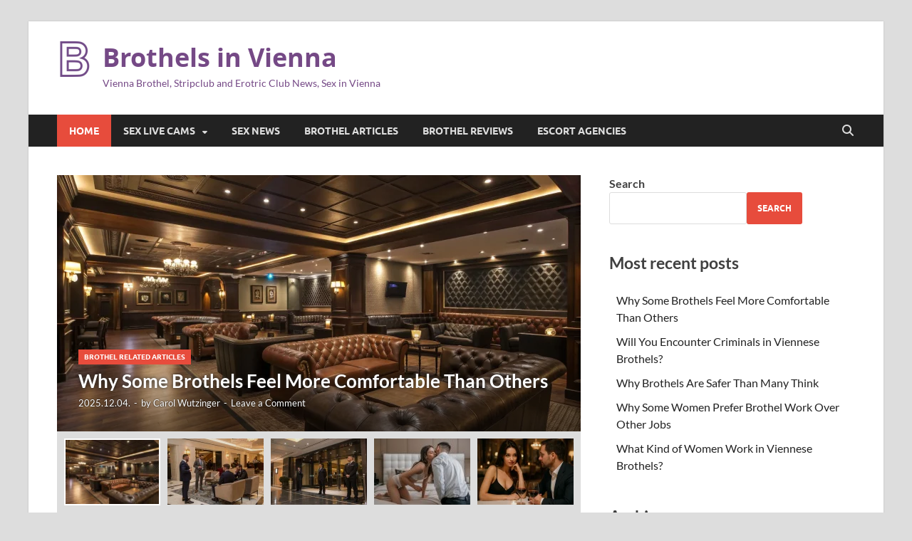

--- FILE ---
content_type: text/html; charset=UTF-8
request_url: https://brothelvienna.info/
body_size: 16155
content:
<!DOCTYPE html>
<html lang="en-US" prefix="og: https://ogp.me/ns#">
<head>
<meta charset="UTF-8">
<meta name="viewport" content="width=device-width, initial-scale=1">
<link rel="profile" href="https://gmpg.org/xfn/11">


<!-- Search Engine Optimization by Rank Math - https://rankmath.com/ -->
<title>Brothel Vienna - Brothels, Sex Clubs, Stripclubs and Prostitutes in Wien</title>
<meta name="description" content="Be notified about the hottest Vienna and World Brothel, Sex Club and Stripclub news! Vienna Brothel and Prostitute Reviews. Visit us every day!"/>
<meta name="robots" content="follow, index, max-snippet:-1, max-video-preview:-1, max-image-preview:large"/>
<link rel="canonical" href="https://brothelvienna.info/" />
<meta property="og:locale" content="en_US" />
<meta property="og:type" content="website" />
<meta property="og:title" content="Brothel Vienna - Brothels, Sex Clubs, Stripclubs and Prostitutes in Wien" />
<meta property="og:description" content="Be notified about the hottest Vienna and World Brothel, Sex Club and Stripclub news! Vienna Brothel and Prostitute Reviews. Visit us every day!" />
<meta property="og:url" content="https://brothelvienna.info/" />
<meta name="twitter:card" content="summary_large_image" />
<meta name="twitter:title" content="Brothel Vienna - Brothels, Sex Clubs, Stripclubs and Prostitutes in Wien" />
<meta name="twitter:description" content="Be notified about the hottest Vienna and World Brothel, Sex Club and Stripclub news! Vienna Brothel and Prostitute Reviews. Visit us every day!" />
<meta name="twitter:label1" content="Written by" />
<meta name="twitter:data1" content="Carol Wutzinger" />
<meta name="twitter:label2" content="Time to read" />
<meta name="twitter:data2" content="Less than a minute" />
<!-- /Rank Math WordPress SEO plugin -->

<link rel='dns-prefetch' href='//stats.wp.com' />
<link rel="alternate" type="application/rss+xml" title="Brothels in Vienna &raquo; Feed" href="https://brothelvienna.info/feed/" />
<link rel="alternate" type="application/rss+xml" title="Brothels in Vienna &raquo; Comments Feed" href="https://brothelvienna.info/comments/feed/" />
<link rel="alternate" title="oEmbed (JSON)" type="application/json+oembed" href="https://brothelvienna.info/wp-json/oembed/1.0/embed?url=https%3A%2F%2Fbrothelvienna.info%2F" />
<link rel="alternate" title="oEmbed (XML)" type="text/xml+oembed" href="https://brothelvienna.info/wp-json/oembed/1.0/embed?url=https%3A%2F%2Fbrothelvienna.info%2F&#038;format=xml" />
<style id='wp-img-auto-sizes-contain-inline-css' type='text/css'>
img:is([sizes=auto i],[sizes^="auto," i]){contain-intrinsic-size:3000px 1500px}
/*# sourceURL=wp-img-auto-sizes-contain-inline-css */
</style>
<style id='wp-emoji-styles-inline-css' type='text/css'>

	img.wp-smiley, img.emoji {
		display: inline !important;
		border: none !important;
		box-shadow: none !important;
		height: 1em !important;
		width: 1em !important;
		margin: 0 0.07em !important;
		vertical-align: -0.1em !important;
		background: none !important;
		padding: 0 !important;
	}
/*# sourceURL=wp-emoji-styles-inline-css */
</style>
<style id='wp-block-library-inline-css' type='text/css'>
:root{--wp-block-synced-color:#7a00df;--wp-block-synced-color--rgb:122,0,223;--wp-bound-block-color:var(--wp-block-synced-color);--wp-editor-canvas-background:#ddd;--wp-admin-theme-color:#007cba;--wp-admin-theme-color--rgb:0,124,186;--wp-admin-theme-color-darker-10:#006ba1;--wp-admin-theme-color-darker-10--rgb:0,107,160.5;--wp-admin-theme-color-darker-20:#005a87;--wp-admin-theme-color-darker-20--rgb:0,90,135;--wp-admin-border-width-focus:2px}@media (min-resolution:192dpi){:root{--wp-admin-border-width-focus:1.5px}}.wp-element-button{cursor:pointer}:root .has-very-light-gray-background-color{background-color:#eee}:root .has-very-dark-gray-background-color{background-color:#313131}:root .has-very-light-gray-color{color:#eee}:root .has-very-dark-gray-color{color:#313131}:root .has-vivid-green-cyan-to-vivid-cyan-blue-gradient-background{background:linear-gradient(135deg,#00d084,#0693e3)}:root .has-purple-crush-gradient-background{background:linear-gradient(135deg,#34e2e4,#4721fb 50%,#ab1dfe)}:root .has-hazy-dawn-gradient-background{background:linear-gradient(135deg,#faaca8,#dad0ec)}:root .has-subdued-olive-gradient-background{background:linear-gradient(135deg,#fafae1,#67a671)}:root .has-atomic-cream-gradient-background{background:linear-gradient(135deg,#fdd79a,#004a59)}:root .has-nightshade-gradient-background{background:linear-gradient(135deg,#330968,#31cdcf)}:root .has-midnight-gradient-background{background:linear-gradient(135deg,#020381,#2874fc)}:root{--wp--preset--font-size--normal:16px;--wp--preset--font-size--huge:42px}.has-regular-font-size{font-size:1em}.has-larger-font-size{font-size:2.625em}.has-normal-font-size{font-size:var(--wp--preset--font-size--normal)}.has-huge-font-size{font-size:var(--wp--preset--font-size--huge)}.has-text-align-center{text-align:center}.has-text-align-left{text-align:left}.has-text-align-right{text-align:right}.has-fit-text{white-space:nowrap!important}#end-resizable-editor-section{display:none}.aligncenter{clear:both}.items-justified-left{justify-content:flex-start}.items-justified-center{justify-content:center}.items-justified-right{justify-content:flex-end}.items-justified-space-between{justify-content:space-between}.screen-reader-text{border:0;clip-path:inset(50%);height:1px;margin:-1px;overflow:hidden;padding:0;position:absolute;width:1px;word-wrap:normal!important}.screen-reader-text:focus{background-color:#ddd;clip-path:none;color:#444;display:block;font-size:1em;height:auto;left:5px;line-height:normal;padding:15px 23px 14px;text-decoration:none;top:5px;width:auto;z-index:100000}html :where(.has-border-color){border-style:solid}html :where([style*=border-top-color]){border-top-style:solid}html :where([style*=border-right-color]){border-right-style:solid}html :where([style*=border-bottom-color]){border-bottom-style:solid}html :where([style*=border-left-color]){border-left-style:solid}html :where([style*=border-width]){border-style:solid}html :where([style*=border-top-width]){border-top-style:solid}html :where([style*=border-right-width]){border-right-style:solid}html :where([style*=border-bottom-width]){border-bottom-style:solid}html :where([style*=border-left-width]){border-left-style:solid}html :where(img[class*=wp-image-]){height:auto;max-width:100%}:where(figure){margin:0 0 1em}html :where(.is-position-sticky){--wp-admin--admin-bar--position-offset:var(--wp-admin--admin-bar--height,0px)}@media screen and (max-width:600px){html :where(.is-position-sticky){--wp-admin--admin-bar--position-offset:0px}}

/*# sourceURL=wp-block-library-inline-css */
</style><style id='wp-block-archives-inline-css' type='text/css'>
.wp-block-archives{box-sizing:border-box}.wp-block-archives-dropdown label{display:block}
/*# sourceURL=https://brothelvienna.info/wp-includes/blocks/archives/style.min.css */
</style>
<style id='wp-block-categories-inline-css' type='text/css'>
.wp-block-categories{box-sizing:border-box}.wp-block-categories.alignleft{margin-right:2em}.wp-block-categories.alignright{margin-left:2em}.wp-block-categories.wp-block-categories-dropdown.aligncenter{text-align:center}.wp-block-categories .wp-block-categories__label{display:block;width:100%}
/*# sourceURL=https://brothelvienna.info/wp-includes/blocks/categories/style.min.css */
</style>
<style id='wp-block-heading-inline-css' type='text/css'>
h1:where(.wp-block-heading).has-background,h2:where(.wp-block-heading).has-background,h3:where(.wp-block-heading).has-background,h4:where(.wp-block-heading).has-background,h5:where(.wp-block-heading).has-background,h6:where(.wp-block-heading).has-background{padding:1.25em 2.375em}h1.has-text-align-left[style*=writing-mode]:where([style*=vertical-lr]),h1.has-text-align-right[style*=writing-mode]:where([style*=vertical-rl]),h2.has-text-align-left[style*=writing-mode]:where([style*=vertical-lr]),h2.has-text-align-right[style*=writing-mode]:where([style*=vertical-rl]),h3.has-text-align-left[style*=writing-mode]:where([style*=vertical-lr]),h3.has-text-align-right[style*=writing-mode]:where([style*=vertical-rl]),h4.has-text-align-left[style*=writing-mode]:where([style*=vertical-lr]),h4.has-text-align-right[style*=writing-mode]:where([style*=vertical-rl]),h5.has-text-align-left[style*=writing-mode]:where([style*=vertical-lr]),h5.has-text-align-right[style*=writing-mode]:where([style*=vertical-rl]),h6.has-text-align-left[style*=writing-mode]:where([style*=vertical-lr]),h6.has-text-align-right[style*=writing-mode]:where([style*=vertical-rl]){rotate:180deg}
/*# sourceURL=https://brothelvienna.info/wp-includes/blocks/heading/style.min.css */
</style>
<style id='wp-block-latest-posts-inline-css' type='text/css'>
.wp-block-latest-posts{box-sizing:border-box}.wp-block-latest-posts.alignleft{margin-right:2em}.wp-block-latest-posts.alignright{margin-left:2em}.wp-block-latest-posts.wp-block-latest-posts__list{list-style:none}.wp-block-latest-posts.wp-block-latest-posts__list li{clear:both;overflow-wrap:break-word}.wp-block-latest-posts.is-grid{display:flex;flex-wrap:wrap}.wp-block-latest-posts.is-grid li{margin:0 1.25em 1.25em 0;width:100%}@media (min-width:600px){.wp-block-latest-posts.columns-2 li{width:calc(50% - .625em)}.wp-block-latest-posts.columns-2 li:nth-child(2n){margin-right:0}.wp-block-latest-posts.columns-3 li{width:calc(33.33333% - .83333em)}.wp-block-latest-posts.columns-3 li:nth-child(3n){margin-right:0}.wp-block-latest-posts.columns-4 li{width:calc(25% - .9375em)}.wp-block-latest-posts.columns-4 li:nth-child(4n){margin-right:0}.wp-block-latest-posts.columns-5 li{width:calc(20% - 1em)}.wp-block-latest-posts.columns-5 li:nth-child(5n){margin-right:0}.wp-block-latest-posts.columns-6 li{width:calc(16.66667% - 1.04167em)}.wp-block-latest-posts.columns-6 li:nth-child(6n){margin-right:0}}:root :where(.wp-block-latest-posts.is-grid){padding:0}:root :where(.wp-block-latest-posts.wp-block-latest-posts__list){padding-left:0}.wp-block-latest-posts__post-author,.wp-block-latest-posts__post-date{display:block;font-size:.8125em}.wp-block-latest-posts__post-excerpt,.wp-block-latest-posts__post-full-content{margin-bottom:1em;margin-top:.5em}.wp-block-latest-posts__featured-image a{display:inline-block}.wp-block-latest-posts__featured-image img{height:auto;max-width:100%;width:auto}.wp-block-latest-posts__featured-image.alignleft{float:left;margin-right:1em}.wp-block-latest-posts__featured-image.alignright{float:right;margin-left:1em}.wp-block-latest-posts__featured-image.aligncenter{margin-bottom:1em;text-align:center}
/*# sourceURL=https://brothelvienna.info/wp-includes/blocks/latest-posts/style.min.css */
</style>
<style id='wp-block-search-inline-css' type='text/css'>
.wp-block-search__button{margin-left:10px;word-break:normal}.wp-block-search__button.has-icon{line-height:0}.wp-block-search__button svg{height:1.25em;min-height:24px;min-width:24px;width:1.25em;fill:currentColor;vertical-align:text-bottom}:where(.wp-block-search__button){border:1px solid #ccc;padding:6px 10px}.wp-block-search__inside-wrapper{display:flex;flex:auto;flex-wrap:nowrap;max-width:100%}.wp-block-search__label{width:100%}.wp-block-search.wp-block-search__button-only .wp-block-search__button{box-sizing:border-box;display:flex;flex-shrink:0;justify-content:center;margin-left:0;max-width:100%}.wp-block-search.wp-block-search__button-only .wp-block-search__inside-wrapper{min-width:0!important;transition-property:width}.wp-block-search.wp-block-search__button-only .wp-block-search__input{flex-basis:100%;transition-duration:.3s}.wp-block-search.wp-block-search__button-only.wp-block-search__searchfield-hidden,.wp-block-search.wp-block-search__button-only.wp-block-search__searchfield-hidden .wp-block-search__inside-wrapper{overflow:hidden}.wp-block-search.wp-block-search__button-only.wp-block-search__searchfield-hidden .wp-block-search__input{border-left-width:0!important;border-right-width:0!important;flex-basis:0;flex-grow:0;margin:0;min-width:0!important;padding-left:0!important;padding-right:0!important;width:0!important}:where(.wp-block-search__input){appearance:none;border:1px solid #949494;flex-grow:1;font-family:inherit;font-size:inherit;font-style:inherit;font-weight:inherit;letter-spacing:inherit;line-height:inherit;margin-left:0;margin-right:0;min-width:3rem;padding:8px;text-decoration:unset!important;text-transform:inherit}:where(.wp-block-search__button-inside .wp-block-search__inside-wrapper){background-color:#fff;border:1px solid #949494;box-sizing:border-box;padding:4px}:where(.wp-block-search__button-inside .wp-block-search__inside-wrapper) .wp-block-search__input{border:none;border-radius:0;padding:0 4px}:where(.wp-block-search__button-inside .wp-block-search__inside-wrapper) .wp-block-search__input:focus{outline:none}:where(.wp-block-search__button-inside .wp-block-search__inside-wrapper) :where(.wp-block-search__button){padding:4px 8px}.wp-block-search.aligncenter .wp-block-search__inside-wrapper{margin:auto}.wp-block[data-align=right] .wp-block-search.wp-block-search__button-only .wp-block-search__inside-wrapper{float:right}
/*# sourceURL=https://brothelvienna.info/wp-includes/blocks/search/style.min.css */
</style>
<style id='wp-block-search-theme-inline-css' type='text/css'>
.wp-block-search .wp-block-search__label{font-weight:700}.wp-block-search__button{border:1px solid #ccc;padding:.375em .625em}
/*# sourceURL=https://brothelvienna.info/wp-includes/blocks/search/theme.min.css */
</style>
<style id='wp-block-group-inline-css' type='text/css'>
.wp-block-group{box-sizing:border-box}:where(.wp-block-group.wp-block-group-is-layout-constrained){position:relative}
/*# sourceURL=https://brothelvienna.info/wp-includes/blocks/group/style.min.css */
</style>
<style id='wp-block-group-theme-inline-css' type='text/css'>
:where(.wp-block-group.has-background){padding:1.25em 2.375em}
/*# sourceURL=https://brothelvienna.info/wp-includes/blocks/group/theme.min.css */
</style>
<style id='wp-block-paragraph-inline-css' type='text/css'>
.is-small-text{font-size:.875em}.is-regular-text{font-size:1em}.is-large-text{font-size:2.25em}.is-larger-text{font-size:3em}.has-drop-cap:not(:focus):first-letter{float:left;font-size:8.4em;font-style:normal;font-weight:100;line-height:.68;margin:.05em .1em 0 0;text-transform:uppercase}body.rtl .has-drop-cap:not(:focus):first-letter{float:none;margin-left:.1em}p.has-drop-cap.has-background{overflow:hidden}:root :where(p.has-background){padding:1.25em 2.375em}:where(p.has-text-color:not(.has-link-color)) a{color:inherit}p.has-text-align-left[style*="writing-mode:vertical-lr"],p.has-text-align-right[style*="writing-mode:vertical-rl"]{rotate:180deg}
/*# sourceURL=https://brothelvienna.info/wp-includes/blocks/paragraph/style.min.css */
</style>
<style id='global-styles-inline-css' type='text/css'>
:root{--wp--preset--aspect-ratio--square: 1;--wp--preset--aspect-ratio--4-3: 4/3;--wp--preset--aspect-ratio--3-4: 3/4;--wp--preset--aspect-ratio--3-2: 3/2;--wp--preset--aspect-ratio--2-3: 2/3;--wp--preset--aspect-ratio--16-9: 16/9;--wp--preset--aspect-ratio--9-16: 9/16;--wp--preset--color--black: #000000;--wp--preset--color--cyan-bluish-gray: #abb8c3;--wp--preset--color--white: #ffffff;--wp--preset--color--pale-pink: #f78da7;--wp--preset--color--vivid-red: #cf2e2e;--wp--preset--color--luminous-vivid-orange: #ff6900;--wp--preset--color--luminous-vivid-amber: #fcb900;--wp--preset--color--light-green-cyan: #7bdcb5;--wp--preset--color--vivid-green-cyan: #00d084;--wp--preset--color--pale-cyan-blue: #8ed1fc;--wp--preset--color--vivid-cyan-blue: #0693e3;--wp--preset--color--vivid-purple: #9b51e0;--wp--preset--gradient--vivid-cyan-blue-to-vivid-purple: linear-gradient(135deg,rgb(6,147,227) 0%,rgb(155,81,224) 100%);--wp--preset--gradient--light-green-cyan-to-vivid-green-cyan: linear-gradient(135deg,rgb(122,220,180) 0%,rgb(0,208,130) 100%);--wp--preset--gradient--luminous-vivid-amber-to-luminous-vivid-orange: linear-gradient(135deg,rgb(252,185,0) 0%,rgb(255,105,0) 100%);--wp--preset--gradient--luminous-vivid-orange-to-vivid-red: linear-gradient(135deg,rgb(255,105,0) 0%,rgb(207,46,46) 100%);--wp--preset--gradient--very-light-gray-to-cyan-bluish-gray: linear-gradient(135deg,rgb(238,238,238) 0%,rgb(169,184,195) 100%);--wp--preset--gradient--cool-to-warm-spectrum: linear-gradient(135deg,rgb(74,234,220) 0%,rgb(151,120,209) 20%,rgb(207,42,186) 40%,rgb(238,44,130) 60%,rgb(251,105,98) 80%,rgb(254,248,76) 100%);--wp--preset--gradient--blush-light-purple: linear-gradient(135deg,rgb(255,206,236) 0%,rgb(152,150,240) 100%);--wp--preset--gradient--blush-bordeaux: linear-gradient(135deg,rgb(254,205,165) 0%,rgb(254,45,45) 50%,rgb(107,0,62) 100%);--wp--preset--gradient--luminous-dusk: linear-gradient(135deg,rgb(255,203,112) 0%,rgb(199,81,192) 50%,rgb(65,88,208) 100%);--wp--preset--gradient--pale-ocean: linear-gradient(135deg,rgb(255,245,203) 0%,rgb(182,227,212) 50%,rgb(51,167,181) 100%);--wp--preset--gradient--electric-grass: linear-gradient(135deg,rgb(202,248,128) 0%,rgb(113,206,126) 100%);--wp--preset--gradient--midnight: linear-gradient(135deg,rgb(2,3,129) 0%,rgb(40,116,252) 100%);--wp--preset--font-size--small: 13px;--wp--preset--font-size--medium: 20px;--wp--preset--font-size--large: 36px;--wp--preset--font-size--x-large: 42px;--wp--preset--spacing--20: 0.44rem;--wp--preset--spacing--30: 0.67rem;--wp--preset--spacing--40: 1rem;--wp--preset--spacing--50: 1.5rem;--wp--preset--spacing--60: 2.25rem;--wp--preset--spacing--70: 3.38rem;--wp--preset--spacing--80: 5.06rem;--wp--preset--shadow--natural: 6px 6px 9px rgba(0, 0, 0, 0.2);--wp--preset--shadow--deep: 12px 12px 50px rgba(0, 0, 0, 0.4);--wp--preset--shadow--sharp: 6px 6px 0px rgba(0, 0, 0, 0.2);--wp--preset--shadow--outlined: 6px 6px 0px -3px rgb(255, 255, 255), 6px 6px rgb(0, 0, 0);--wp--preset--shadow--crisp: 6px 6px 0px rgb(0, 0, 0);}:where(.is-layout-flex){gap: 0.5em;}:where(.is-layout-grid){gap: 0.5em;}body .is-layout-flex{display: flex;}.is-layout-flex{flex-wrap: wrap;align-items: center;}.is-layout-flex > :is(*, div){margin: 0;}body .is-layout-grid{display: grid;}.is-layout-grid > :is(*, div){margin: 0;}:where(.wp-block-columns.is-layout-flex){gap: 2em;}:where(.wp-block-columns.is-layout-grid){gap: 2em;}:where(.wp-block-post-template.is-layout-flex){gap: 1.25em;}:where(.wp-block-post-template.is-layout-grid){gap: 1.25em;}.has-black-color{color: var(--wp--preset--color--black) !important;}.has-cyan-bluish-gray-color{color: var(--wp--preset--color--cyan-bluish-gray) !important;}.has-white-color{color: var(--wp--preset--color--white) !important;}.has-pale-pink-color{color: var(--wp--preset--color--pale-pink) !important;}.has-vivid-red-color{color: var(--wp--preset--color--vivid-red) !important;}.has-luminous-vivid-orange-color{color: var(--wp--preset--color--luminous-vivid-orange) !important;}.has-luminous-vivid-amber-color{color: var(--wp--preset--color--luminous-vivid-amber) !important;}.has-light-green-cyan-color{color: var(--wp--preset--color--light-green-cyan) !important;}.has-vivid-green-cyan-color{color: var(--wp--preset--color--vivid-green-cyan) !important;}.has-pale-cyan-blue-color{color: var(--wp--preset--color--pale-cyan-blue) !important;}.has-vivid-cyan-blue-color{color: var(--wp--preset--color--vivid-cyan-blue) !important;}.has-vivid-purple-color{color: var(--wp--preset--color--vivid-purple) !important;}.has-black-background-color{background-color: var(--wp--preset--color--black) !important;}.has-cyan-bluish-gray-background-color{background-color: var(--wp--preset--color--cyan-bluish-gray) !important;}.has-white-background-color{background-color: var(--wp--preset--color--white) !important;}.has-pale-pink-background-color{background-color: var(--wp--preset--color--pale-pink) !important;}.has-vivid-red-background-color{background-color: var(--wp--preset--color--vivid-red) !important;}.has-luminous-vivid-orange-background-color{background-color: var(--wp--preset--color--luminous-vivid-orange) !important;}.has-luminous-vivid-amber-background-color{background-color: var(--wp--preset--color--luminous-vivid-amber) !important;}.has-light-green-cyan-background-color{background-color: var(--wp--preset--color--light-green-cyan) !important;}.has-vivid-green-cyan-background-color{background-color: var(--wp--preset--color--vivid-green-cyan) !important;}.has-pale-cyan-blue-background-color{background-color: var(--wp--preset--color--pale-cyan-blue) !important;}.has-vivid-cyan-blue-background-color{background-color: var(--wp--preset--color--vivid-cyan-blue) !important;}.has-vivid-purple-background-color{background-color: var(--wp--preset--color--vivid-purple) !important;}.has-black-border-color{border-color: var(--wp--preset--color--black) !important;}.has-cyan-bluish-gray-border-color{border-color: var(--wp--preset--color--cyan-bluish-gray) !important;}.has-white-border-color{border-color: var(--wp--preset--color--white) !important;}.has-pale-pink-border-color{border-color: var(--wp--preset--color--pale-pink) !important;}.has-vivid-red-border-color{border-color: var(--wp--preset--color--vivid-red) !important;}.has-luminous-vivid-orange-border-color{border-color: var(--wp--preset--color--luminous-vivid-orange) !important;}.has-luminous-vivid-amber-border-color{border-color: var(--wp--preset--color--luminous-vivid-amber) !important;}.has-light-green-cyan-border-color{border-color: var(--wp--preset--color--light-green-cyan) !important;}.has-vivid-green-cyan-border-color{border-color: var(--wp--preset--color--vivid-green-cyan) !important;}.has-pale-cyan-blue-border-color{border-color: var(--wp--preset--color--pale-cyan-blue) !important;}.has-vivid-cyan-blue-border-color{border-color: var(--wp--preset--color--vivid-cyan-blue) !important;}.has-vivid-purple-border-color{border-color: var(--wp--preset--color--vivid-purple) !important;}.has-vivid-cyan-blue-to-vivid-purple-gradient-background{background: var(--wp--preset--gradient--vivid-cyan-blue-to-vivid-purple) !important;}.has-light-green-cyan-to-vivid-green-cyan-gradient-background{background: var(--wp--preset--gradient--light-green-cyan-to-vivid-green-cyan) !important;}.has-luminous-vivid-amber-to-luminous-vivid-orange-gradient-background{background: var(--wp--preset--gradient--luminous-vivid-amber-to-luminous-vivid-orange) !important;}.has-luminous-vivid-orange-to-vivid-red-gradient-background{background: var(--wp--preset--gradient--luminous-vivid-orange-to-vivid-red) !important;}.has-very-light-gray-to-cyan-bluish-gray-gradient-background{background: var(--wp--preset--gradient--very-light-gray-to-cyan-bluish-gray) !important;}.has-cool-to-warm-spectrum-gradient-background{background: var(--wp--preset--gradient--cool-to-warm-spectrum) !important;}.has-blush-light-purple-gradient-background{background: var(--wp--preset--gradient--blush-light-purple) !important;}.has-blush-bordeaux-gradient-background{background: var(--wp--preset--gradient--blush-bordeaux) !important;}.has-luminous-dusk-gradient-background{background: var(--wp--preset--gradient--luminous-dusk) !important;}.has-pale-ocean-gradient-background{background: var(--wp--preset--gradient--pale-ocean) !important;}.has-electric-grass-gradient-background{background: var(--wp--preset--gradient--electric-grass) !important;}.has-midnight-gradient-background{background: var(--wp--preset--gradient--midnight) !important;}.has-small-font-size{font-size: var(--wp--preset--font-size--small) !important;}.has-medium-font-size{font-size: var(--wp--preset--font-size--medium) !important;}.has-large-font-size{font-size: var(--wp--preset--font-size--large) !important;}.has-x-large-font-size{font-size: var(--wp--preset--font-size--x-large) !important;}
/*# sourceURL=global-styles-inline-css */
</style>

<style id='classic-theme-styles-inline-css' type='text/css'>
/*! This file is auto-generated */
.wp-block-button__link{color:#fff;background-color:#32373c;border-radius:9999px;box-shadow:none;text-decoration:none;padding:calc(.667em + 2px) calc(1.333em + 2px);font-size:1.125em}.wp-block-file__button{background:#32373c;color:#fff;text-decoration:none}
/*# sourceURL=/wp-includes/css/classic-themes.min.css */
</style>
<link rel='stylesheet' id='hitmag-fonts-css' href='https://brothelvienna.info/wp-content/themes/hitmag/css/fonts.css' type='text/css' media='all' />
<link rel='stylesheet' id='hitmag-font-awesome-css' href='https://brothelvienna.info/wp-content/themes/hitmag/css/all.min.css?ver=6.5.1' type='text/css' media='all' />
<link rel='stylesheet' id='hitmag-style-css' href='https://brothelvienna.info/wp-content/themes/hitmag/style.css?ver=1.4.4' type='text/css' media='all' />
<link rel='stylesheet' id='hitmag-swiper-css' href='https://brothelvienna.info/wp-content/themes/hitmag/css/swiper-bundle.min.css?ver=11.0.5' type='text/css' media='screen' />
<script type="text/javascript" src="https://brothelvienna.info/wp-includes/js/jquery/jquery.min.js?ver=3.7.1" id="jquery-core-js"></script>
<script type="text/javascript" src="https://brothelvienna.info/wp-includes/js/jquery/jquery-migrate.min.js?ver=3.4.1" id="jquery-migrate-js"></script>
<link rel="https://api.w.org/" href="https://brothelvienna.info/wp-json/" /><link rel="alternate" title="JSON" type="application/json" href="https://brothelvienna.info/wp-json/wp/v2/pages/1206" /><link rel="EditURI" type="application/rsd+xml" title="RSD" href="https://brothelvienna.info/xmlrpc.php?rsd" />
<meta name="generator" content="WordPress 6.9" />
<link rel='shortlink' href='https://brothelvienna.info/' />
	<style>img#wpstats{display:none}</style>
				<style type="text/css">
			
			button,
			input[type="button"],
			input[type="reset"],
			input[type="submit"] {
				background: #E74C3C;
			}

            .th-readmore {
                background: #E74C3C;
            }           

            a:hover {
                color: #E74C3C;
            } 

            .main-navigation a:hover {
                background-color: #E74C3C;
            }

            .main-navigation .current_page_item > a,
            .main-navigation .current-menu-item > a,
            .main-navigation .current_page_ancestor > a,
            .main-navigation .current-menu-ancestor > a {
                background-color: #E74C3C;
            }

            #main-nav-button:hover {
                background-color: #E74C3C;
            }

            .post-navigation .post-title:hover {
                color: #E74C3C;
            }

            .top-navigation a:hover {
                color: #E74C3C;
            }

            .top-navigation ul ul a:hover {
                background: #E74C3C;
            }

            #top-nav-button:hover {
                color: #E74C3C;
            }

            .responsive-mainnav li a:hover,
            .responsive-topnav li a:hover {
                background: #E74C3C;
            }

            #hm-search-form .search-form .search-submit {
                background-color: #E74C3C;
            }

            .nav-links .current {
                background: #E74C3C;
            }

            .is-style-hitmag-widget-title,
            .elementor-widget-container h5,
            .widgettitle,
            .widget-title {
                border-bottom: 2px solid #E74C3C;
            }

            .footer-widget-title {
                border-bottom: 2px solid #E74C3C;
            }

            .widget-area a:hover {
                color: #E74C3C;
            }

            .footer-widget-area .widget a:hover {
                color: #E74C3C;
            }

            .site-info a:hover {
                color: #E74C3C;
            }

            .wp-block-search .wp-block-search__button,
            .search-form .search-submit {
                background: #E74C3C;
            }

            .hmb-entry-title a:hover {
                color: #E74C3C;
            }

            .hmb-entry-meta a:hover,
            .hms-meta a:hover {
                color: #E74C3C;
            }

            .hms-title a:hover {
                color: #E74C3C;
            }

            .hmw-grid-post .post-title a:hover {
                color: #E74C3C;
            }

            .footer-widget-area .hmw-grid-post .post-title a:hover,
            .footer-widget-area .hmb-entry-title a:hover,
            .footer-widget-area .hms-title a:hover {
                color: #E74C3C;
            }

            .hm-tabs-wdt .ui-state-active {
                border-bottom: 2px solid #E74C3C;
            }

            a.hm-viewall {
                background: #E74C3C;
            }

            #hitmag-tags a,
            .widget_tag_cloud .tagcloud a {
                background: #E74C3C;
            }

            .site-title a {
                color: #E74C3C;
            }

            .hitmag-post .entry-title a:hover {
                color: #E74C3C;
            }

            .hitmag-post .entry-meta a:hover {
                color: #E74C3C;
            }

            .cat-links a {
                color: #E74C3C;
            }

            .hitmag-single .entry-meta a:hover {
                color: #E74C3C;
            }

            .hitmag-single .author a:hover {
                color: #E74C3C;
            }

            .hm-author-content .author-posts-link {
                color: #E74C3C;
            }

            .hm-tags-links a:hover {
                background: #E74C3C;
            }

            .hm-tagged {
                background: #E74C3C;
            }

            .hm-edit-link a.post-edit-link {
                background: #E74C3C;
            }

            .arc-page-title {
                border-bottom: 2px solid #E74C3C;
            }

            .srch-page-title {
                border-bottom: 2px solid #E74C3C;
            }

            .hm-slider-details .cat-links {
                background: #E74C3C;
            }

            .hm-rel-post .post-title a:hover {
                color: #E74C3C;
            }

            .comment-author a {
                color: #E74C3C;
            }

            .comment-metadata a:hover,
            .comment-metadata a:focus,
            .pingback .comment-edit-link:hover,
            .pingback .comment-edit-link:focus {
                color: #E74C3C;
            }

            .comment-reply-link:hover,
            .comment-reply-link:focus {
                background: #E74C3C;
            }

            .required {
                color: #E74C3C;
            }

            blockquote {
                border-left: 3px solid #E74C3C;
            }

            .comment-reply-title small a:before {
                color: #E74C3C;
            }
            
            .woocommerce ul.products li.product h3:hover,
            .woocommerce-widget-area ul li a:hover,
            .woocommerce-loop-product__title:hover {
                color: #E74C3C;
            }

            .woocommerce-product-search input[type="submit"],
            .woocommerce #respond input#submit, 
            .woocommerce a.button, 
            .woocommerce button.button, 
            .woocommerce input.button,
            .woocommerce nav.woocommerce-pagination ul li a:focus,
            .woocommerce nav.woocommerce-pagination ul li a:hover,
            .woocommerce nav.woocommerce-pagination ul li span.current,
            .woocommerce span.onsale,
            .woocommerce-widget-area .widget-title,
            .woocommerce #respond input#submit.alt,
            .woocommerce a.button.alt,
            .woocommerce button.button.alt,
            .woocommerce input.button.alt {
                background: #E74C3C;
            }
            
            .wp-block-quote,
            .wp-block-quote:not(.is-large):not(.is-style-large) {
                border-left: 3px solid #E74C3C;
            }		</style>
		<style type="text/css">

			.site-title a,
		.site-description {
			color: #754986;
		}
	
	</style>
	<link rel="icon" href="https://brothelvienna.info/wp-content/uploads/2024/11/cropped-cropped-brothelvienna4-2-32x32.png" sizes="32x32" />
<link rel="icon" href="https://brothelvienna.info/wp-content/uploads/2024/11/cropped-cropped-brothelvienna4-2-192x192.png" sizes="192x192" />
<link rel="apple-touch-icon" href="https://brothelvienna.info/wp-content/uploads/2024/11/cropped-cropped-brothelvienna4-2-180x180.png" />
<meta name="msapplication-TileImage" content="https://brothelvienna.info/wp-content/uploads/2024/11/cropped-cropped-brothelvienna4-2-270x270.png" />
<style id="kirki-inline-styles"></style></head>

<body class="home wp-singular page-template page-template-template-magazine page-template-template-magazine-php page page-id-1206 page-parent wp-custom-logo wp-embed-responsive wp-theme-hitmag th-right-sidebar">



<div id="page" class="site hitmag-wrapper">
	<a class="skip-link screen-reader-text" href="#content">Skip to content</a>

	
	<header id="masthead" class="site-header" role="banner">

		
		
		<div class="header-main-area ">
			<div class="hm-container">
			<div class="site-branding">
				<div class="site-branding-content">
					<div class="hm-logo">
						<a href="https://brothelvienna.info/" class="custom-logo-link" rel="home" aria-current="page"><img width="49" height="50" src="https://brothelvienna.info/wp-content/uploads/2024/11/cropped-cropped-brothelvienna4-1.png" class="custom-logo" alt="Brothels in Vienna" decoding="async" /></a>					</div><!-- .hm-logo -->

					<div class="hm-site-title">
													<h1 class="site-title"><a href="https://brothelvienna.info/" rel="home">Brothels in Vienna</a></h1>
													<p class="site-description">Vienna Brothel, Stripclub and Erotric Club News, Sex in Vienna</p>
											</div><!-- .hm-site-title -->
				</div><!-- .site-branding-content -->
			</div><!-- .site-branding -->

			
						</div><!-- .hm-container -->
		</div><!-- .header-main-area -->

		
		<div class="hm-nav-container">
			<nav id="site-navigation" class="main-navigation" role="navigation">
				<div class="hm-container">
					<div class="menu-menu-container"><ul id="primary-menu" class="menu"><li id="menu-item-45424" class="menu-item menu-item-type-custom menu-item-object-custom current-menu-item current_page_item menu-item-home menu-item-45424"><a href="https://brothelvienna.info/" aria-current="page">Home</a></li>
<li id="menu-item-45427" class="menu-item menu-item-type-custom menu-item-object-custom menu-item-has-children menu-item-45427"><a href="https://cams.brothelvienna.info/LiveCams.aspx">Sex Live Cams</a>
<ul class="sub-menu">
	<li id="menu-item-45428" class="menu-item menu-item-type-custom menu-item-object-custom menu-item-45428"><a href="https://cams.brothelvienna.info/LiveCams.aspx?PageCategory=Paare">Couples</a></li>
	<li id="menu-item-45429" class="menu-item menu-item-type-custom menu-item-object-custom menu-item-45429"><a href="https://cams.brothelvienna.info/LiveCams.aspx?PageCategory=Lesben">Lesbians</a></li>
	<li id="menu-item-45430" class="menu-item menu-item-type-custom menu-item-object-custom menu-item-45430"><a href="https://cams.brothelvienna.info/LiveCams.aspx?PageCategory=BigBreasts">Big Breasts</a></li>
	<li id="menu-item-45431" class="menu-item menu-item-type-custom menu-item-object-custom menu-item-45431"><a href="https://cams.brothelvienna.info/LiveCams.aspx?PageCategory=Show+mit+Dildo">Show with Dildo</a></li>
	<li id="menu-item-45432" class="menu-item menu-item-type-custom menu-item-object-custom menu-item-45432"><a href="https://cams.brothelvienna.info/LiveCams.aspx?PageCategory=PralleRundungen">Chubby Girls</a></li>
	<li id="menu-item-45433" class="menu-item menu-item-type-custom menu-item-object-custom menu-item-45433"><a href="https://cams.brothelvienna.info/LiveCams.aspx?PageCategory=SchlankUndSportlich">Sporty Girls</a></li>
	<li id="menu-item-45434" class="menu-item menu-item-type-custom menu-item-object-custom menu-item-45434"><a href="https://cams.brothelvienna.info/LiveCams.aspx?PageCategory=ReifUndErfahren">Mature &#038; Experiences</a></li>
	<li id="menu-item-45435" class="menu-item menu-item-type-custom menu-item-object-custom menu-item-45435"><a href="https://cams.brothelvienna.info/LiveCams.aspx?PageCategory=Domina">Domina</a></li>
	<li id="menu-item-45436" class="menu-item menu-item-type-custom menu-item-object-custom menu-item-45436"><a href="https://cams.brothelvienna.info/LiveCams.aspx?PageCategory=Fetish">Fetish</a></li>
	<li id="menu-item-45437" class="menu-item menu-item-type-custom menu-item-object-custom menu-item-45437"><a href="https://cams.brothelvienna.info/LiveCams.aspx?PageCategory=Neu">New Girls</a></li>
	<li id="menu-item-45438" class="menu-item menu-item-type-custom menu-item-object-custom menu-item-45438"><a href="https://cams.brothelvienna.info/LiveCams.aspx?PageCategory=Blond">Blonde hair</a></li>
	<li id="menu-item-45439" class="menu-item menu-item-type-custom menu-item-object-custom menu-item-45439"><a href="https://cams.brothelvienna.info/LiveCams.aspx?PageCategory=Braun">Brown hair</a></li>
	<li id="menu-item-45440" class="menu-item menu-item-type-custom menu-item-object-custom menu-item-45440"><a href="https://cams.brothelvienna.info/LiveCams.aspx?PageCategory=Schwarz">Black hair</a></li>
	<li id="menu-item-45441" class="menu-item menu-item-type-custom menu-item-object-custom menu-item-45441"><a href="https://cams.brothelvienna.info/LiveCams.aspx?PageCategory=Rot">Red hair</a></li>
</ul>
</li>
<li id="menu-item-45425" class="menu-item menu-item-type-taxonomy menu-item-object-category menu-item-45425"><a href="https://brothelvienna.info/category/news/">Sex News</a></li>
<li id="menu-item-45422" class="menu-item menu-item-type-taxonomy menu-item-object-category menu-item-45422"><a href="https://brothelvienna.info/category/articles/">Brothel Articles</a></li>
<li id="menu-item-45466" class="menu-item menu-item-type-taxonomy menu-item-object-category menu-item-45466"><a href="https://brothelvienna.info/category/brothel-reviews/">Brothel Reviews</a></li>
<li id="menu-item-45426" class="menu-item menu-item-type-taxonomy menu-item-object-category menu-item-45426"><a href="https://brothelvienna.info/category/escort-agencies/">Escort Agencies</a></li>
</ul></div>					
											<button class="hm-search-button-icon" aria-label="Open search"></button>
						<div class="hm-search-box-container">
							<div class="hm-search-box">
								<form role="search" method="get" class="search-form" action="https://brothelvienna.info/">
				<label>
					<span class="screen-reader-text">Search for:</span>
					<input type="search" class="search-field" placeholder="Search &hellip;" value="" name="s" />
				</label>
				<input type="submit" class="search-submit" value="Search" />
			</form>							</div><!-- th-search-box -->
						</div><!-- .th-search-box-container -->
									</div><!-- .hm-container -->
			</nav><!-- #site-navigation -->
			<div class="hm-nwrap">
								<a href="#" class="navbutton" id="main-nav-button">
					<span class="main-nav-btn-lbl">Main Menu</span>				</a>
			</div>
			<div class="responsive-mainnav"></div>
		</div><!-- .hm-nav-container -->

		
	</header><!-- #masthead -->

	
	<div id="content" class="site-content">
		<div class="hm-container">
    
    
	<div id="primary" class="content-area">
		<main id="main" class="site-main" role="main">

        
    <div class="hitmag-featured-slider">
        <section class="slider">
            <div class="hm-slider hm-swiper">
                <div class="hm-swiper-wrapper">
                                         
                    <div class="hm-swiper-slide">
                        <div class="hm-slide-holder">
                            <div class="hm-slide-image">
                                <img width="735" height="400" src="https://brothelvienna.info/wp-content/uploads/2025/12/couches-in-a-sex-club-735x400.webp" class="attachment-hitmag-featured size-hitmag-featured wp-post-image" alt="couches in a sex club" decoding="async" fetchpriority="high" />                            </div>
                            <div class="hm-slide-content">
                                <a class="hmwcsw" href="https://brothelvienna.info/articles/why-some-brothels-feel-more-comfortable-than-others/" title="Why Some Brothels Feel More Comfortable Than Others" aria-label="Why Some Brothels Feel More Comfortable Than Others" rel="bookmark"></a>
                                <div class="hm-slider-details">
                                    <div class="cat-links"><a href="https://brothelvienna.info/category/articles/" rel="category tag">Brothel Related Articles</a></div>                                    <a href="https://brothelvienna.info/articles/why-some-brothels-feel-more-comfortable-than-others/" rel="bookmark"><h3 class="hm-slider-title">Why Some Brothels Feel More Comfortable Than Others</h3></a>
                                    <div class="slide-entry-meta">
                                        <span class="posted-on"><a href="https://brothelvienna.info/articles/why-some-brothels-feel-more-comfortable-than-others/" rel="bookmark"><time class="entry-date published" datetime="2025-12-04T21:50:23+01:00">2025.12.04.</time><time class="updated" datetime="2025-12-14T22:38:26+01:00">2025.12.14.</time></a></span><span class="meta-sep"> - </span><span class="byline"> by <span class="author vcard"><a class="url fn n" href="https://brothelvienna.info/author/hd72gb72c2v/">Carol Wutzinger</a></span></span><span class="meta-sep"> - </span><span class="comments-link"><a href="https://brothelvienna.info/articles/why-some-brothels-feel-more-comfortable-than-others/#respond">Leave a Comment</a></span>                                    </div><!-- .entry-meta -->
                                </div><!-- .hm-slider-details -->

                            </div><!-- .hm-slide-content -->
                        </div><!-- .hm-slide-holder -->
                    </div><!-- .hm-swiper-slide -->
                        
                                         
                    <div class="hm-swiper-slide">
                        <div class="hm-slide-holder">
                            <div class="hm-slide-image">
                                <img width="735" height="400" src="https://brothelvienna.info/wp-content/uploads/2025/12/in-a-modern-sex-club-735x400.webp" class="attachment-hitmag-featured size-hitmag-featured wp-post-image" alt="in a modern sex club" loading="lazy" decoding="async" />                            </div>
                            <div class="hm-slide-content">
                                <a class="hmwcsw" href="https://brothelvienna.info/articles/will-you-encounter-criminals-in-viennese-brothels/" title="Will You Encounter Criminals in Viennese Brothels?" aria-label="Will You Encounter Criminals in Viennese Brothels?" rel="bookmark"></a>
                                <div class="hm-slider-details">
                                    <div class="cat-links"><a href="https://brothelvienna.info/category/articles/" rel="category tag">Brothel Related Articles</a></div>                                    <a href="https://brothelvienna.info/articles/will-you-encounter-criminals-in-viennese-brothels/" rel="bookmark"><h3 class="hm-slider-title">Will You Encounter Criminals in Viennese Brothels?</h3></a>
                                    <div class="slide-entry-meta">
                                        <span class="posted-on"><a href="https://brothelvienna.info/articles/will-you-encounter-criminals-in-viennese-brothels/" rel="bookmark"><time class="entry-date published" datetime="2025-12-04T21:49:46+01:00">2025.12.04.</time><time class="updated" datetime="2025-12-14T22:40:48+01:00">2025.12.14.</time></a></span><span class="meta-sep"> - </span><span class="byline"> by <span class="author vcard"><a class="url fn n" href="https://brothelvienna.info/author/hd72gb72c2v/">Carol Wutzinger</a></span></span><span class="meta-sep"> - </span><span class="comments-link"><a href="https://brothelvienna.info/articles/will-you-encounter-criminals-in-viennese-brothels/#respond">Leave a Comment</a></span>                                    </div><!-- .entry-meta -->
                                </div><!-- .hm-slider-details -->

                            </div><!-- .hm-slide-content -->
                        </div><!-- .hm-slide-holder -->
                    </div><!-- .hm-swiper-slide -->
                        
                                         
                    <div class="hm-swiper-slide">
                        <div class="hm-slide-holder">
                            <div class="hm-slide-image">
                                <img width="735" height="400" src="https://brothelvienna.info/wp-content/uploads/2025/12/bouncers-in-a-sex-club-735x400.webp" class="attachment-hitmag-featured size-hitmag-featured wp-post-image" alt="bouncers in a sex club" loading="lazy" decoding="async" />                            </div>
                            <div class="hm-slide-content">
                                <a class="hmwcsw" href="https://brothelvienna.info/articles/why-brothels-are-safer-than-many-think/" title="Why Brothels Are Safer Than Many Think" aria-label="Why Brothels Are Safer Than Many Think" rel="bookmark"></a>
                                <div class="hm-slider-details">
                                    <div class="cat-links"><a href="https://brothelvienna.info/category/articles/" rel="category tag">Brothel Related Articles</a></div>                                    <a href="https://brothelvienna.info/articles/why-brothels-are-safer-than-many-think/" rel="bookmark"><h3 class="hm-slider-title">Why Brothels Are Safer Than Many Think</h3></a>
                                    <div class="slide-entry-meta">
                                        <span class="posted-on"><a href="https://brothelvienna.info/articles/why-brothels-are-safer-than-many-think/" rel="bookmark"><time class="entry-date published" datetime="2025-12-04T21:49:06+01:00">2025.12.04.</time><time class="updated" datetime="2025-12-14T22:42:33+01:00">2025.12.14.</time></a></span><span class="meta-sep"> - </span><span class="byline"> by <span class="author vcard"><a class="url fn n" href="https://brothelvienna.info/author/hd72gb72c2v/">Carol Wutzinger</a></span></span><span class="meta-sep"> - </span><span class="comments-link"><a href="https://brothelvienna.info/articles/why-brothels-are-safer-than-many-think/#respond">Leave a Comment</a></span>                                    </div><!-- .entry-meta -->
                                </div><!-- .hm-slider-details -->

                            </div><!-- .hm-slide-content -->
                        </div><!-- .hm-slide-holder -->
                    </div><!-- .hm-swiper-slide -->
                        
                                         
                    <div class="hm-swiper-slide">
                        <div class="hm-slide-holder">
                            <div class="hm-slide-image">
                                <img width="735" height="400" src="https://brothelvienna.info/wp-content/uploads/2024/10/escort-girl-during-sex-1-735x400.jpeg" class="attachment-hitmag-featured size-hitmag-featured wp-post-image" alt="" loading="lazy" decoding="async" />                            </div>
                            <div class="hm-slide-content">
                                <a class="hmwcsw" href="https://brothelvienna.info/articles/why-some-women-prefer-brothel-work-over-other-jobs/" title="Why Some Women Prefer Brothel Work Over Other Jobs" aria-label="Why Some Women Prefer Brothel Work Over Other Jobs" rel="bookmark"></a>
                                <div class="hm-slider-details">
                                    <div class="cat-links"><a href="https://brothelvienna.info/category/articles/" rel="category tag">Brothel Related Articles</a></div>                                    <a href="https://brothelvienna.info/articles/why-some-women-prefer-brothel-work-over-other-jobs/" rel="bookmark"><h3 class="hm-slider-title">Why Some Women Prefer Brothel Work Over Other Jobs</h3></a>
                                    <div class="slide-entry-meta">
                                        <span class="posted-on"><a href="https://brothelvienna.info/articles/why-some-women-prefer-brothel-work-over-other-jobs/" rel="bookmark"><time class="entry-date published" datetime="2025-11-28T14:03:54+01:00">2025.11.28.</time><time class="updated" datetime="2025-12-04T21:23:54+01:00">2025.12.04.</time></a></span><span class="meta-sep"> - </span><span class="byline"> by <span class="author vcard"><a class="url fn n" href="https://brothelvienna.info/author/hd72gb72c2v/">Carol Wutzinger</a></span></span><span class="meta-sep"> - </span><span class="comments-link"><a href="https://brothelvienna.info/articles/why-some-women-prefer-brothel-work-over-other-jobs/#respond">Leave a Comment</a></span>                                    </div><!-- .entry-meta -->
                                </div><!-- .hm-slider-details -->

                            </div><!-- .hm-slide-content -->
                        </div><!-- .hm-slide-holder -->
                    </div><!-- .hm-swiper-slide -->
                        
                                         
                    <div class="hm-swiper-slide">
                        <div class="hm-slide-holder">
                            <div class="hm-slide-image">
                                <img width="735" height="400" src="https://brothelvienna.info/wp-content/uploads/2025/08/gfe-escort-735x400.webp" class="attachment-hitmag-featured size-hitmag-featured wp-post-image" alt="gfe escort" loading="lazy" decoding="async" />                            </div>
                            <div class="hm-slide-content">
                                <a class="hmwcsw" href="https://brothelvienna.info/articles/what-kind-of-women-work-in-viennese-brothels/" title="What Kind of Women Work in Viennese Brothels?" aria-label="What Kind of Women Work in Viennese Brothels?" rel="bookmark"></a>
                                <div class="hm-slider-details">
                                    <div class="cat-links"><a href="https://brothelvienna.info/category/articles/" rel="category tag">Brothel Related Articles</a></div>                                    <a href="https://brothelvienna.info/articles/what-kind-of-women-work-in-viennese-brothels/" rel="bookmark"><h3 class="hm-slider-title">What Kind of Women Work in Viennese Brothels?</h3></a>
                                    <div class="slide-entry-meta">
                                        <span class="posted-on"><a href="https://brothelvienna.info/articles/what-kind-of-women-work-in-viennese-brothels/" rel="bookmark"><time class="entry-date published" datetime="2025-11-28T14:03:17+01:00">2025.11.28.</time><time class="updated" datetime="2025-12-04T21:21:49+01:00">2025.12.04.</time></a></span><span class="meta-sep"> - </span><span class="byline"> by <span class="author vcard"><a class="url fn n" href="https://brothelvienna.info/author/hd72gb72c2v/">Carol Wutzinger</a></span></span><span class="meta-sep"> - </span><span class="comments-link"><a href="https://brothelvienna.info/articles/what-kind-of-women-work-in-viennese-brothels/#respond">Leave a Comment</a></span>                                    </div><!-- .entry-meta -->
                                </div><!-- .hm-slider-details -->

                            </div><!-- .hm-slide-content -->
                        </div><!-- .hm-slide-holder -->
                    </div><!-- .hm-swiper-slide -->
                        
                                    </div><!-- .hm-swiper-wrapper -->
                <div class="hm-swiper-button-next"></div>
                <div class="hm-swiper-button-prev"></div>
            </div><!-- .hm-slider hm-swiper -->
        </section><!-- .slider -->

        
        <div thumbsSlider="" class="hm-swiper hm-thumb-swiper">
            <div class="hm-swiper-wrapper">
                
                        <div class="hm-swiper-slide">
                            <div class="hm-thumb-bg"><img src="https://brothelvienna.info/wp-content/uploads/2025/12/couches-in-a-sex-club-135x93.webp" width="135" height="93" alt="Why Some Brothels Feel More Comfortable Than Others" /></div>
                        </div><!-- .hm-swiper-slide -->

                    
                        <div class="hm-swiper-slide">
                            <div class="hm-thumb-bg"><img src="https://brothelvienna.info/wp-content/uploads/2025/12/in-a-modern-sex-club-135x93.webp" width="135" height="93" alt="Will You Encounter Criminals in Viennese Brothels?" /></div>
                        </div><!-- .hm-swiper-slide -->

                    
                        <div class="hm-swiper-slide">
                            <div class="hm-thumb-bg"><img src="https://brothelvienna.info/wp-content/uploads/2025/12/bouncers-in-a-sex-club-135x93.webp" width="135" height="93" alt="Why Brothels Are Safer Than Many Think" /></div>
                        </div><!-- .hm-swiper-slide -->

                    
                        <div class="hm-swiper-slide">
                            <div class="hm-thumb-bg"><img src="https://brothelvienna.info/wp-content/uploads/2024/10/escort-girl-during-sex-1-135x93.jpeg" width="135" height="93" alt="Why Some Women Prefer Brothel Work Over Other Jobs" /></div>
                        </div><!-- .hm-swiper-slide -->

                    
                        <div class="hm-swiper-slide">
                            <div class="hm-thumb-bg"><img src="https://brothelvienna.info/wp-content/uploads/2025/08/gfe-escort-135x93.webp" width="135" height="93" alt="What Kind of Women Work in Viennese Brothels?" /></div>
                        </div><!-- .hm-swiper-slide -->

                                </div><!-- .hm-swiper-wrapper -->
        </div><!-- .hm-thumb-swiper -->

    </div><!-- .hm-slider -->

<div id="block-11" class="widget widget_block"><h2>Best Brothels in Vienna</h2>
<table class="rwd-table">
<tbody>
<tr>
<td><img decoding="async" src="https://brothelvienna.info/wp-content/uploads/2024/11/Maxim50.webp" alt="" /></td>
<td>Maxim Wien</td>
<td><a href="https://maxim-wien.com" target="_blank" rel="noopener">Link</a></td>
</tr>
<tr>
<td><img decoding="async" src="https://brothelvienna.info/wp-content/uploads/2024/11/Goldentime50.webp" alt="" /></td>
<td>Goldentime Vienna</td>
<td><a href="https://www.goldentime.at/" target="_blank" rel="noopener">Link</a></td>
</tr>
<tr>
<td><img decoding="async" src="https://brothelvienna.info/wp-content/uploads/2024/11/Babylon50.webp" alt="" /></td>
<td>Babylon Vienna</td>
<td><a href="https://www.babylon1.com/" target="_blank" rel="noopener">Link</a></td>
</tr>
<tr>
<td><img decoding="async" src="https://brothelvienna.info/wp-content/uploads/2024/11/Peepshow50.webp" alt="" /></td>
<td>Peepshow Wien</td>
<td><a href="https://www.peepshowwien.at/" target="_blank" rel="noopener">Link</a></td>
</tr>
<tr>
<td><img decoding="async" src="https://brothelvienna.info/wp-content/uploads/2024/11/ici-paris50.webp" alt="" /></td>
<td>Laufhaus Ici Paris</td>
<td><a href="http://www.laufhaus-iciparis.at/" target="_blank" rel="noopener">Link</a></td>
</tr>
</tbody>
</table>
<h2>Welcome to Brothels in Vienna</h2>
Welcome to Brothels in Vienna, the comprehensive guide and news source of Brothels and Sex Clubs in Vienna. On this site you will find the most recent <a href="https://brothelvienna.info/category/news/" target="_blank" rel="noreferrer noopener" aria-label="sex news (opens in a new tab)">sex news</a> of the city, <a href="https://brothelvienna.info/category/articles/" target="_blank" rel="noreferrer noopener" aria-label="brothel related articles (opens in a new tab)">brothel related articles</a>, <a href="https://brothelvienna.info/category/brothel-reviews/" target="_blank" rel="noreferrer noopener" aria-label="reviews of the best brothels (opens in a new tab)">reviews of the best brothels</a> and a new addition, the <a href="https://brothelvienna.info/category/escort-agencies/" target="_blank" rel="noreferrer noopener" aria-label="best escort agencies in Vienna (opens in a new tab)">best escort agencies in Vienna</a>.

We are all enthusiasts of the capital of Austria and its sex scene, so Brothels in Vienna is a real and wide review site on the topic. To find out more about our articles, you can use our <a href="https://brothelvienna.info/sitemap/" target="_blank" rel="noreferrer noopener" aria-label="Sitemap (opens in a new tab)">Sitemap</a>. In case you want to write us don't hesitate to use our <a href="https://brothelvienna.info/contact-us/" target="_blank" rel="noreferrer noopener" aria-label="Contact Us (opens in a new tab)">Contact Us</a> page.
<h2>Best Escort Agencies in Vienna</h2>
<table class="rwd-table">
<tbody>
<tr>
<td><img decoding="async" src="https://brothelvienna.info/wp-content/uploads/2024/11/Maxim50.webp" alt="" /></td>
<td>Maxim Wien</td>
<td><a href="https://maxim-wien.com/maxim-escort/" target="_blank" rel="noopener">Link</a></td>
</tr>
<tr>
<td><img decoding="async" src="https://brothelvienna.info/wp-content/uploads/2024/11/bijou50.webp" alt="" /></td>
<td>Bijou Escort</td>
<td><a href="https://www.bijou-escort.at/" target="_blank" rel="noopener">Link</a></td>
</tr>
<tr>
<td><img decoding="async" src="https://brothelvienna.info/wp-content/uploads/2024/11/Victoria50.webp" alt="" /></td>
<td>Victoria Escort</td>
<td><a href="http://www.victoria-girls-escort.com/" target="_blank" rel="noopener">Link</a></td>
</tr>
<tr>
<td><img decoding="async" src="https://brothelvienna.info/wp-content/uploads/2024/11/EGV50.webp" alt="" /></td>
<td>Escort Girls Vienna</td>
<td><a href="https://escortgirlsvienna.com/" target="_blank" rel="noopener">Link</a></td>
</tr>
<tr>
<td><img decoding="async" src="https://brothelvienna.info/wp-content/uploads/2024/11/MILF50.webp" alt="" /></td>
<td>MILF Escort</td>
<td><a href="https://milfsvienna.com/" target="_blank" rel="noopener">Link</a></td>
</tr>
</tbody>
</table></div><div id="hitmag_single_category_posts-2" class="widget widget_hitmag_single_category_posts"><h4 class="widget-title">Best Brothels in Vienna</h4>			<a class="hm-viewall" href="https://brothelvienna.info/category/brothel-reviews/"><span>View All</span></a>
		
		<div class="hitmag-one-category">
											
					<div class="hmb-post">

													<a href="https://brothelvienna.info/brothel-reviews/what-you-should-know-about-the-maxim-gentlemen-group/" title="What you should know about the Maxim Gentlemen Group"><img width="348" height="215" src="https://brothelvienna.info/wp-content/uploads/2025/07/Maxim-Gentlement-Group-cover-348x215.webp" class="attachment-hitmag-grid size-hitmag-grid wp-post-image" alt="Maxim Gentlement Group cover" decoding="async" /></a>
						
						<div class="cat-links"><a href="https://brothelvienna.info/category/brothel-reviews/" rel="category tag">Brothels in Vienna Reviews</a></div>
						<h3 class="hmb-entry-title"><a href="https://brothelvienna.info/brothel-reviews/what-you-should-know-about-the-maxim-gentlemen-group/" rel="bookmark">What you should know about the Maxim Gentlemen Group</a></h3>							

						<div class="hmb-entry-meta">
							<span class="posted-on"><a href="https://brothelvienna.info/brothel-reviews/what-you-should-know-about-the-maxim-gentlemen-group/" rel="bookmark"><time class="entry-date published" datetime="2025-07-19T10:58:06+02:00">2025.07.19.</time><time class="updated" datetime="2025-07-21T10:59:49+02:00">2025.07.21.</time></a></span><span class="meta-sep"> - </span><span class="byline"> by <span class="author vcard"><a class="url fn n" href="https://brothelvienna.info/author/hd72gb72c2v/">Carol Wutzinger</a></span></span><span class="meta-sep"> - </span><span class="comments-link"><a href="https://brothelvienna.info/brothel-reviews/what-you-should-know-about-the-maxim-gentlemen-group/#respond">Leave a Comment</a></span>						</div><!-- .entry-meta -->

						<div class="hmb-entry-summary"><p>The Maxim Gentlemen Group is a business based in Vienna, Austria, that brings together several adult entertainment services under one name. It started over 50 years ago as a go-go &hellip; </p>
</div>

					</div><!-- .hmb-post -->

					<div class="hms-posts">

				
					<div class="hms-post">
													<div class="hms-thumb">
								<a href="https://brothelvienna.info/brothel-reviews/how-do-viennas-brothel-websites-perform-on-mobile/" title="How do Vienna&#8217;s brothel websites perform on mobile?"><img width="135" height="93" src="https://brothelvienna.info/wp-content/uploads/2025/03/brothel-website-135x93.webp" class="attachment-hitmag-thumbnail size-hitmag-thumbnail wp-post-image" alt="" decoding="async" /></a>
							</div>
												<div class="hms-details">
							<h3 class="hms-title"><a href="https://brothelvienna.info/brothel-reviews/how-do-viennas-brothel-websites-perform-on-mobile/" rel="bookmark">How do Vienna&#8217;s brothel websites perform on mobile?</a></h3>							<p class="hms-meta"><time class="entry-date published" datetime="2025-03-02T23:04:28+01:00">2025.03.02.</time><time class="updated" datetime="2025-03-03T23:29:33+01:00">2025.03.03.</time></p>
						</div>
					</div>

				
					<div class="hms-post">
													<div class="hms-thumb">
								<a href="https://brothelvienna.info/brothel-reviews/5-best-laufhauses-in-vienna/" title="5 Best Laufhauses in Vienna"><img width="135" height="93" src="https://brothelvienna.info/wp-content/uploads/2024/10/Laufhaus-Vienna-1-135x93.jpg" class="attachment-hitmag-thumbnail size-hitmag-thumbnail wp-post-image" alt="" decoding="async" /></a>
							</div>
												<div class="hms-details">
							<h3 class="hms-title"><a href="https://brothelvienna.info/brothel-reviews/5-best-laufhauses-in-vienna/" rel="bookmark">5 Best Laufhauses in Vienna</a></h3>							<p class="hms-meta"><time class="entry-date published updated" datetime="2024-10-09T21:57:46+02:00">2024.10.09.</time></p>
						</div>
					</div>

				
					<div class="hms-post">
													<div class="hms-thumb">
								<a href="https://brothelvienna.info/articles/best-brothels-of-vienna-2024/" title="Best Brothels in Vienna in 2025"><img width="135" height="93" src="https://brothelvienna.info/wp-content/uploads/2019/07/pexels-photo-6781576-1-135x93.jpeg" class="attachment-hitmag-thumbnail size-hitmag-thumbnail wp-post-image" alt="white concrete building during night time" decoding="async" /></a>
							</div>
												<div class="hms-details">
							<h3 class="hms-title"><a href="https://brothelvienna.info/articles/best-brothels-of-vienna-2024/" rel="bookmark">Best Brothels in Vienna in 2025</a></h3>							<p class="hms-meta"><time class="entry-date published" datetime="2024-03-28T19:20:00+01:00">2024.03.28.</time><time class="updated" datetime="2025-05-06T19:27:54+02:00">2025.05.06.</time></p>
						</div>
					</div>

				
					<div class="hms-post">
													<div class="hms-thumb">
								<a href="https://brothelvienna.info/brothel-reviews/brothel-maxim-wien-review-2024/" title="Brothel Maxim Wien Review 2024"><img width="135" height="93" src="https://brothelvienna.info/wp-content/uploads/2017/10/Sexclub-Maxim-Wien2-1-135x93.jpg" class="attachment-hitmag-thumbnail size-hitmag-thumbnail wp-post-image" alt="" decoding="async" /></a>
							</div>
												<div class="hms-details">
							<h3 class="hms-title"><a href="https://brothelvienna.info/brothel-reviews/brothel-maxim-wien-review-2024/" rel="bookmark">Brothel Maxim Wien Review 2024</a></h3>							<p class="hms-meta"><time class="entry-date published updated" datetime="2024-01-10T13:58:00+01:00">2024.01.10.</time></p>
						</div>
					</div>

							</div><!-- .hms-posts -->
			
					
			</div><!-- .hitmag-one-category -->

	</div><div id="hitmag_single_category_posts-3" class="widget widget_hitmag_single_category_posts"><h4 class="widget-title">Brothel News</h4>			<a class="hm-viewall" href="https://brothelvienna.info/category/news/"><span>View All</span></a>
		
		<div class="hitmag-one-category">
											
					<div class="hmb-post">

													<a href="https://brothelvienna.info/news/brutal-attack-in-duisburg-brothel-two-security-guards-in-custody/" title="Brutal attack in Duisburg brothel – two security guards in custody"><img width="348" height="215" src="https://brothelvienna.info/wp-content/uploads/2025/07/security-guards-348x215.webp" class="attachment-hitmag-grid size-hitmag-grid wp-post-image" alt="security guards" decoding="async" /></a>
						
						<div class="cat-links"><a href="https://brothelvienna.info/category/news/" rel="category tag">Vienna Brothel News</a></div>
						<h3 class="hmb-entry-title"><a href="https://brothelvienna.info/news/brutal-attack-in-duisburg-brothel-two-security-guards-in-custody/" rel="bookmark">Brutal attack in Duisburg brothel – two security guards in custody</a></h3>							

						<div class="hmb-entry-meta">
							<span class="posted-on"><a href="https://brothelvienna.info/news/brutal-attack-in-duisburg-brothel-two-security-guards-in-custody/" rel="bookmark"><time class="entry-date published" datetime="2025-07-25T21:14:36+02:00">2025.07.25.</time><time class="updated" datetime="2025-07-27T21:30:37+02:00">2025.07.27.</time></a></span><span class="meta-sep"> - </span><span class="byline"> by <span class="author vcard"><a class="url fn n" href="https://brothelvienna.info/author/hd72gb72c2v/">Carol Wutzinger</a></span></span><span class="meta-sep"> - </span><span class="comments-link"><a href="https://brothelvienna.info/news/brutal-attack-in-duisburg-brothel-two-security-guards-in-custody/#respond">Leave a Comment</a></span>						</div><!-- .entry-meta -->

						<div class="hmb-entry-summary"><p>A 20-year-old man was nearly beaten to death in a brothel in Duisburg’s old town earlier this week. The violent incident happened early Tuesday morning around 1:30 a.m. on Vulkanstraße. &hellip; </p>
</div>

					</div><!-- .hmb-post -->

					<div class="hms-posts">

				
					<div class="hms-post">
													<div class="hms-thumb">
								<a href="https://brothelvienna.info/news/former-brothel-in-tulln-now-for-sale/" title="Former brothel in Tulln now for sale"><img width="135" height="93" src="https://brothelvienna.info/wp-content/uploads/2025/07/Colonia-Queen-Club-135x93.webp" class="attachment-hitmag-thumbnail size-hitmag-thumbnail wp-post-image" alt="Colonia Queen Club" decoding="async" /></a>
							</div>
												<div class="hms-details">
							<h3 class="hms-title"><a href="https://brothelvienna.info/news/former-brothel-in-tulln-now-for-sale/" rel="bookmark">Former brothel in Tulln now for sale</a></h3>							<p class="hms-meta"><time class="entry-date published" datetime="2025-07-23T12:42:37+02:00">2025.07.23.</time><time class="updated" datetime="2025-07-24T12:58:08+02:00">2025.07.24.</time></p>
						</div>
					</div>

				
					<div class="hms-post">
													<div class="hms-thumb">
								<a href="https://brothelvienna.info/news/spains-ruling-party-bans-politicians-from-visiting-brothels/" title="Spain’s ruling party bans politicians from visiting brothels"><img width="135" height="93" src="https://brothelvienna.info/wp-content/uploads/2025/07/ban-on-visiting-brothels-135x93.webp" class="attachment-hitmag-thumbnail size-hitmag-thumbnail wp-post-image" alt="ban on visiting brothels" decoding="async" /></a>
							</div>
												<div class="hms-details">
							<h3 class="hms-title"><a href="https://brothelvienna.info/news/spains-ruling-party-bans-politicians-from-visiting-brothels/" rel="bookmark">Spain’s ruling party bans politicians from visiting brothels</a></h3>							<p class="hms-meta"><time class="entry-date published" datetime="2025-07-20T11:10:12+02:00">2025.07.20.</time><time class="updated" datetime="2025-07-21T11:51:29+02:00">2025.07.21.</time></p>
						</div>
					</div>

				
					<div class="hms-post">
													<div class="hms-thumb">
								<a href="https://brothelvienna.info/news/hungarian-woman-gets-jail-time-for-running-illegal-brothel-in-austria/" title="Hungarian woman gets jail time for running illegal brothel in Austria"><img width="135" height="93" src="https://brothelvienna.info/wp-content/uploads/2025/06/Polizei-in-Osterreich-135x93.jpg" class="attachment-hitmag-thumbnail size-hitmag-thumbnail wp-post-image" alt="Polizei in Österreich" decoding="async" /></a>
							</div>
												<div class="hms-details">
							<h3 class="hms-title"><a href="https://brothelvienna.info/news/hungarian-woman-gets-jail-time-for-running-illegal-brothel-in-austria/" rel="bookmark">Hungarian woman gets jail time for running illegal brothel in Austria</a></h3>							<p class="hms-meta"><time class="entry-date published" datetime="2025-06-27T09:07:14+02:00">2025.06.27.</time><time class="updated" datetime="2025-06-27T09:07:15+02:00">2025.06.27.</time></p>
						</div>
					</div>

				
					<div class="hms-post">
													<div class="hms-thumb">
								<a href="https://brothelvienna.info/news/police-in-munster-find-illegal-prostitution-during-city-inspections/" title="Police in Münster find illegal prostitution during city inspections"><img width="135" height="93" src="https://brothelvienna.info/wp-content/uploads/2025/06/munster-135x93.webp" class="attachment-hitmag-thumbnail size-hitmag-thumbnail wp-post-image" alt="münster" decoding="async" /></a>
							</div>
												<div class="hms-details">
							<h3 class="hms-title"><a href="https://brothelvienna.info/news/police-in-munster-find-illegal-prostitution-during-city-inspections/" rel="bookmark">Police in Münster find illegal prostitution during city inspections</a></h3>							<p class="hms-meta"><time class="entry-date published" datetime="2025-06-12T22:50:02+02:00">2025.06.12.</time><time class="updated" datetime="2025-06-15T22:54:36+02:00">2025.06.15.</time></p>
						</div>
					</div>

							</div><!-- .hms-posts -->
			
					
			</div><!-- .hitmag-one-category -->

	</div><div id="hitmag_single_category_posts-4" class="widget widget_hitmag_single_category_posts"><h4 class="widget-title">Articles</h4>			<a class="hm-viewall" href="https://brothelvienna.info/category/articles/"><span>View All</span></a>
		
		<div class="hitmag-one-category">
											
					<div class="hmb-post">

													<a href="https://brothelvienna.info/articles/why-some-brothels-feel-more-comfortable-than-others/" title="Why Some Brothels Feel More Comfortable Than Others"><img width="348" height="215" src="https://brothelvienna.info/wp-content/uploads/2025/12/couches-in-a-sex-club-348x215.webp" class="attachment-hitmag-grid size-hitmag-grid wp-post-image" alt="couches in a sex club" decoding="async" /></a>
						
						<div class="cat-links"><a href="https://brothelvienna.info/category/articles/" rel="category tag">Brothel Related Articles</a></div>
						<h3 class="hmb-entry-title"><a href="https://brothelvienna.info/articles/why-some-brothels-feel-more-comfortable-than-others/" rel="bookmark">Why Some Brothels Feel More Comfortable Than Others</a></h3>							

						<div class="hmb-entry-meta">
							<span class="posted-on"><a href="https://brothelvienna.info/articles/why-some-brothels-feel-more-comfortable-than-others/" rel="bookmark"><time class="entry-date published" datetime="2025-12-04T21:50:23+01:00">2025.12.04.</time><time class="updated" datetime="2025-12-14T22:38:26+01:00">2025.12.14.</time></a></span><span class="meta-sep"> - </span><span class="byline"> by <span class="author vcard"><a class="url fn n" href="https://brothelvienna.info/author/hd72gb72c2v/">Carol Wutzinger</a></span></span><span class="meta-sep"> - </span><span class="comments-link"><a href="https://brothelvienna.info/articles/why-some-brothels-feel-more-comfortable-than-others/#respond">Leave a Comment</a></span>						</div><!-- .entry-meta -->

						<div class="hmb-entry-summary"><p>When you think about visiting a brothel, you might wonder why some places feel more comfortable than others. Comfort is important because it helps you relax and enjoy your time. &hellip; </p>
</div>

					</div><!-- .hmb-post -->

					<div class="hms-posts">

				
					<div class="hms-post">
													<div class="hms-thumb">
								<a href="https://brothelvienna.info/articles/will-you-encounter-criminals-in-viennese-brothels/" title="Will You Encounter Criminals in Viennese Brothels?"><img width="135" height="93" src="https://brothelvienna.info/wp-content/uploads/2025/12/in-a-modern-sex-club-135x93.webp" class="attachment-hitmag-thumbnail size-hitmag-thumbnail wp-post-image" alt="in a modern sex club" decoding="async" /></a>
							</div>
												<div class="hms-details">
							<h3 class="hms-title"><a href="https://brothelvienna.info/articles/will-you-encounter-criminals-in-viennese-brothels/" rel="bookmark">Will You Encounter Criminals in Viennese Brothels?</a></h3>							<p class="hms-meta"><time class="entry-date published" datetime="2025-12-04T21:49:46+01:00">2025.12.04.</time><time class="updated" datetime="2025-12-14T22:40:48+01:00">2025.12.14.</time></p>
						</div>
					</div>

				
					<div class="hms-post">
													<div class="hms-thumb">
								<a href="https://brothelvienna.info/articles/why-brothels-are-safer-than-many-think/" title="Why Brothels Are Safer Than Many Think"><img width="135" height="93" src="https://brothelvienna.info/wp-content/uploads/2025/12/bouncers-in-a-sex-club-135x93.webp" class="attachment-hitmag-thumbnail size-hitmag-thumbnail wp-post-image" alt="bouncers in a sex club" decoding="async" /></a>
							</div>
												<div class="hms-details">
							<h3 class="hms-title"><a href="https://brothelvienna.info/articles/why-brothels-are-safer-than-many-think/" rel="bookmark">Why Brothels Are Safer Than Many Think</a></h3>							<p class="hms-meta"><time class="entry-date published" datetime="2025-12-04T21:49:06+01:00">2025.12.04.</time><time class="updated" datetime="2025-12-14T22:42:33+01:00">2025.12.14.</time></p>
						</div>
					</div>

				
					<div class="hms-post">
													<div class="hms-thumb">
								<a href="https://brothelvienna.info/articles/why-some-women-prefer-brothel-work-over-other-jobs/" title="Why Some Women Prefer Brothel Work Over Other Jobs"><img width="135" height="93" src="https://brothelvienna.info/wp-content/uploads/2024/10/escort-girl-during-sex-1-135x93.jpeg" class="attachment-hitmag-thumbnail size-hitmag-thumbnail wp-post-image" alt="" decoding="async" /></a>
							</div>
												<div class="hms-details">
							<h3 class="hms-title"><a href="https://brothelvienna.info/articles/why-some-women-prefer-brothel-work-over-other-jobs/" rel="bookmark">Why Some Women Prefer Brothel Work Over Other Jobs</a></h3>							<p class="hms-meta"><time class="entry-date published" datetime="2025-11-28T14:03:54+01:00">2025.11.28.</time><time class="updated" datetime="2025-12-04T21:23:54+01:00">2025.12.04.</time></p>
						</div>
					</div>

				
					<div class="hms-post">
													<div class="hms-thumb">
								<a href="https://brothelvienna.info/articles/what-kind-of-women-work-in-viennese-brothels/" title="What Kind of Women Work in Viennese Brothels?"><img width="135" height="93" src="https://brothelvienna.info/wp-content/uploads/2025/08/gfe-escort-135x93.webp" class="attachment-hitmag-thumbnail size-hitmag-thumbnail wp-post-image" alt="gfe escort" decoding="async" /></a>
							</div>
												<div class="hms-details">
							<h3 class="hms-title"><a href="https://brothelvienna.info/articles/what-kind-of-women-work-in-viennese-brothels/" rel="bookmark">What Kind of Women Work in Viennese Brothels?</a></h3>							<p class="hms-meta"><time class="entry-date published" datetime="2025-11-28T14:03:17+01:00">2025.11.28.</time><time class="updated" datetime="2025-12-04T21:21:49+01:00">2025.12.04.</time></p>
						</div>
					</div>

							</div><!-- .hms-posts -->
			
					
			</div><!-- .hitmag-one-category -->

	</div><div id="hitmag_single_category_posts-5" class="widget widget_hitmag_single_category_posts"><h4 class="widget-title">Sexworkers in Vienna</h4>			<a class="hm-viewall" href="https://brothelvienna.info/category/sexworkers-in-vienna/"><span>View All</span></a>
		
		<div class="hitmag-one-category">
											
					<div class="hmb-post">

													<a href="https://brothelvienna.info/sexworkers-in-vienna/black-girls-wien-how-common-are-ebony-girls-in-the-city/" title="Black Girls Wien &#8211; How common are Ebony Girls in the city?"><img width="348" height="215" src="https://brothelvienna.info/wp-content/uploads/2020/01/pexels-photo-5251204-1-348x215.jpeg" class="attachment-hitmag-grid size-hitmag-grid wp-post-image" alt="elegant young black woman with afro hair resting in room near decorated wall with frame" decoding="async" /></a>
						
						<div class="cat-links"><a href="https://brothelvienna.info/category/sexworkers-in-vienna/" rel="category tag">Sexworkers in Brothels of Vienna</a></div>
						<h3 class="hmb-entry-title"><a href="https://brothelvienna.info/sexworkers-in-vienna/black-girls-wien-how-common-are-ebony-girls-in-the-city/" rel="bookmark">Black Girls Wien &#8211; How common are Ebony Girls in the city?</a></h3>							

						<div class="hmb-entry-meta">
							<span class="posted-on"><a href="https://brothelvienna.info/sexworkers-in-vienna/black-girls-wien-how-common-are-ebony-girls-in-the-city/" rel="bookmark"><time class="entry-date published updated" datetime="2020-01-28T10:23:23+01:00">2020.01.28.</time></a></span><span class="meta-sep"> - </span><span class="byline"> by <span class="author vcard"><a class="url fn n" href="https://brothelvienna.info/author/hd72gb72c2v/">Carol Wutzinger</a></span></span><span class="meta-sep"> - </span><span class="comments-link"><a href="https://brothelvienna.info/sexworkers-in-vienna/black-girls-wien-how-common-are-ebony-girls-in-the-city/#respond">Leave a Comment</a></span>						</div><!-- .entry-meta -->

						<div class="hmb-entry-summary"><p>Black Girls Wien are, unfortunately, not as common in Vienna as before. And it’s not that there is a lower demand for black girls in the paysex scene. Many mongers &hellip; </p>
</div>

					</div><!-- .hmb-post -->

					<div class="hms-posts">

				
					<div class="hms-post">
													<div class="hms-thumb">
								<a href="https://brothelvienna.info/sexworkers-in-vienna/hungarian-sexworkers-in-vienna/" title="Hungarian Sexworkers in Vienna"><img width="135" height="93" src="https://brothelvienna.info/wp-content/uploads/2015/03/pexels-photo-6283465-1-135x93.jpeg" class="attachment-hitmag-thumbnail size-hitmag-thumbnail wp-post-image" alt="photo of st stephen s square during daytime" decoding="async" /></a>
							</div>
												<div class="hms-details">
							<h3 class="hms-title"><a href="https://brothelvienna.info/sexworkers-in-vienna/hungarian-sexworkers-in-vienna/" rel="bookmark">Hungarian Sexworkers in Vienna</a></h3>							<p class="hms-meta"><time class="entry-date published updated" datetime="2015-03-20T20:49:07+01:00">2015.03.20.</time></p>
						</div>
					</div>

				
					<div class="hms-post">
													<div class="hms-thumb">
								<a href="https://brothelvienna.info/sexworkers-in-vienna/romanian-sexworkers-in-vienna/" title="How Romanian Girls Contribute To Vieanna&#8217;s Sex Industry"><img width="135" height="93" src="https://brothelvienna.info/wp-content/uploads/2015/03/pexels-photo-672820-1-135x93.jpeg" class="attachment-hitmag-thumbnail size-hitmag-thumbnail wp-post-image" alt="brown and green concrete building" decoding="async" /></a>
							</div>
												<div class="hms-details">
							<h3 class="hms-title"><a href="https://brothelvienna.info/sexworkers-in-vienna/romanian-sexworkers-in-vienna/" rel="bookmark">How Romanian Girls Contribute To Vieanna&#8217;s Sex Industry</a></h3>							<p class="hms-meta"><time class="entry-date published updated" datetime="2015-03-19T10:49:24+01:00">2015.03.19.</time></p>
						</div>
					</div>

							</div><!-- .hms-posts -->
			
					
			</div><!-- .hitmag-one-category -->

	</div>
		</main><!-- #main -->
	</div><!-- #primary -->


<aside id="secondary" class="widget-area" role="complementary">

	
	<section id="block-2" class="widget widget_block widget_search"><form role="search" method="get" action="https://brothelvienna.info/" class="wp-block-search__button-outside wp-block-search__text-button wp-block-search"    ><label class="wp-block-search__label" for="wp-block-search__input-1" >Search</label><div class="wp-block-search__inside-wrapper" ><input class="wp-block-search__input" id="wp-block-search__input-1" placeholder="" value="" type="search" name="s" required /><button aria-label="Search" class="wp-block-search__button wp-element-button" type="submit" >Search</button></div></form></section><section id="block-3" class="widget widget_block">
<div class="wp-block-group"><div class="wp-block-group__inner-container is-layout-flow wp-block-group-is-layout-flow">
<h2 class="wp-block-heading">Most recent posts</h2>


<ul class="wp-block-latest-posts__list wp-block-latest-posts"><li><a class="wp-block-latest-posts__post-title" href="https://brothelvienna.info/articles/why-some-brothels-feel-more-comfortable-than-others/">Why Some Brothels Feel More Comfortable Than Others</a></li>
<li><a class="wp-block-latest-posts__post-title" href="https://brothelvienna.info/articles/will-you-encounter-criminals-in-viennese-brothels/">Will You Encounter Criminals in Viennese Brothels?</a></li>
<li><a class="wp-block-latest-posts__post-title" href="https://brothelvienna.info/articles/why-brothels-are-safer-than-many-think/">Why Brothels Are Safer Than Many Think</a></li>
<li><a class="wp-block-latest-posts__post-title" href="https://brothelvienna.info/articles/why-some-women-prefer-brothel-work-over-other-jobs/">Why Some Women Prefer Brothel Work Over Other Jobs</a></li>
<li><a class="wp-block-latest-posts__post-title" href="https://brothelvienna.info/articles/what-kind-of-women-work-in-viennese-brothels/">What Kind of Women Work in Viennese Brothels?</a></li>
</ul></div></div>
</section><section id="block-5" class="widget widget_block">
<div class="wp-block-group"><div class="wp-block-group__inner-container is-layout-flow wp-block-group-is-layout-flow">
<h2 class="wp-block-heading">Archive</h2>


<ul class="wp-block-archives-list wp-block-archives">	<li><a href='https://brothelvienna.info/2025/12/'>December 2025</a></li>
	<li><a href='https://brothelvienna.info/2025/11/'>November 2025</a></li>
	<li><a href='https://brothelvienna.info/2025/10/'>October 2025</a></li>
	<li><a href='https://brothelvienna.info/2025/09/'>September 2025</a></li>
	<li><a href='https://brothelvienna.info/2025/08/'>August 2025</a></li>
	<li><a href='https://brothelvienna.info/2025/07/'>July 2025</a></li>
	<li><a href='https://brothelvienna.info/2025/06/'>June 2025</a></li>
	<li><a href='https://brothelvienna.info/2025/05/'>May 2025</a></li>
	<li><a href='https://brothelvienna.info/2025/04/'>April 2025</a></li>
	<li><a href='https://brothelvienna.info/2025/03/'>March 2025</a></li>
	<li><a href='https://brothelvienna.info/2025/02/'>February 2025</a></li>
	<li><a href='https://brothelvienna.info/2025/01/'>January 2025</a></li>
	<li><a href='https://brothelvienna.info/2024/12/'>December 2024</a></li>
	<li><a href='https://brothelvienna.info/2024/11/'>November 2024</a></li>
	<li><a href='https://brothelvienna.info/2024/10/'>October 2024</a></li>
	<li><a href='https://brothelvienna.info/2024/09/'>September 2024</a></li>
	<li><a href='https://brothelvienna.info/2024/08/'>August 2024</a></li>
	<li><a href='https://brothelvienna.info/2024/07/'>July 2024</a></li>
	<li><a href='https://brothelvienna.info/2024/06/'>June 2024</a></li>
	<li><a href='https://brothelvienna.info/2024/05/'>May 2024</a></li>
	<li><a href='https://brothelvienna.info/2024/04/'>April 2024</a></li>
	<li><a href='https://brothelvienna.info/2024/03/'>March 2024</a></li>
	<li><a href='https://brothelvienna.info/2024/02/'>February 2024</a></li>
	<li><a href='https://brothelvienna.info/2024/01/'>January 2024</a></li>
	<li><a href='https://brothelvienna.info/2023/12/'>December 2023</a></li>
	<li><a href='https://brothelvienna.info/2023/11/'>November 2023</a></li>
	<li><a href='https://brothelvienna.info/2023/10/'>October 2023</a></li>
	<li><a href='https://brothelvienna.info/2023/09/'>September 2023</a></li>
	<li><a href='https://brothelvienna.info/2023/08/'>August 2023</a></li>
	<li><a href='https://brothelvienna.info/2023/07/'>July 2023</a></li>
	<li><a href='https://brothelvienna.info/2023/06/'>June 2023</a></li>
	<li><a href='https://brothelvienna.info/2023/05/'>May 2023</a></li>
	<li><a href='https://brothelvienna.info/2023/04/'>April 2023</a></li>
	<li><a href='https://brothelvienna.info/2023/03/'>March 2023</a></li>
	<li><a href='https://brothelvienna.info/2023/01/'>January 2023</a></li>
	<li><a href='https://brothelvienna.info/2022/12/'>December 2022</a></li>
	<li><a href='https://brothelvienna.info/2022/11/'>November 2022</a></li>
	<li><a href='https://brothelvienna.info/2022/10/'>October 2022</a></li>
	<li><a href='https://brothelvienna.info/2022/09/'>September 2022</a></li>
	<li><a href='https://brothelvienna.info/2022/06/'>June 2022</a></li>
	<li><a href='https://brothelvienna.info/2022/05/'>May 2022</a></li>
	<li><a href='https://brothelvienna.info/2022/02/'>February 2022</a></li>
	<li><a href='https://brothelvienna.info/2022/01/'>January 2022</a></li>
	<li><a href='https://brothelvienna.info/2021/12/'>December 2021</a></li>
	<li><a href='https://brothelvienna.info/2021/09/'>September 2021</a></li>
	<li><a href='https://brothelvienna.info/2021/04/'>April 2021</a></li>
	<li><a href='https://brothelvienna.info/2021/03/'>March 2021</a></li>
	<li><a href='https://brothelvienna.info/2021/02/'>February 2021</a></li>
	<li><a href='https://brothelvienna.info/2020/10/'>October 2020</a></li>
	<li><a href='https://brothelvienna.info/2020/08/'>August 2020</a></li>
	<li><a href='https://brothelvienna.info/2020/05/'>May 2020</a></li>
	<li><a href='https://brothelvienna.info/2020/04/'>April 2020</a></li>
	<li><a href='https://brothelvienna.info/2020/03/'>March 2020</a></li>
	<li><a href='https://brothelvienna.info/2020/01/'>January 2020</a></li>
	<li><a href='https://brothelvienna.info/2019/12/'>December 2019</a></li>
	<li><a href='https://brothelvienna.info/2019/11/'>November 2019</a></li>
	<li><a href='https://brothelvienna.info/2019/10/'>October 2019</a></li>
	<li><a href='https://brothelvienna.info/2019/09/'>September 2019</a></li>
	<li><a href='https://brothelvienna.info/2019/04/'>April 2019</a></li>
	<li><a href='https://brothelvienna.info/2019/03/'>March 2019</a></li>
	<li><a href='https://brothelvienna.info/2019/01/'>January 2019</a></li>
	<li><a href='https://brothelvienna.info/2018/12/'>December 2018</a></li>
	<li><a href='https://brothelvienna.info/2018/11/'>November 2018</a></li>
	<li><a href='https://brothelvienna.info/2018/10/'>October 2018</a></li>
	<li><a href='https://brothelvienna.info/2018/09/'>September 2018</a></li>
	<li><a href='https://brothelvienna.info/2018/07/'>July 2018</a></li>
	<li><a href='https://brothelvienna.info/2018/06/'>June 2018</a></li>
	<li><a href='https://brothelvienna.info/2018/05/'>May 2018</a></li>
	<li><a href='https://brothelvienna.info/2018/04/'>April 2018</a></li>
	<li><a href='https://brothelvienna.info/2018/02/'>February 2018</a></li>
	<li><a href='https://brothelvienna.info/2018/01/'>January 2018</a></li>
	<li><a href='https://brothelvienna.info/2015/03/'>March 2015</a></li>
	<li><a href='https://brothelvienna.info/2014/07/'>July 2014</a></li>
	<li><a href='https://brothelvienna.info/2014/02/'>February 2014</a></li>
	<li><a href='https://brothelvienna.info/2013/09/'>September 2013</a></li>
	<li><a href='https://brothelvienna.info/2012/08/'>August 2012</a></li>
</ul></div></div>
</section><section id="block-6" class="widget widget_block">
<div class="wp-block-group"><div class="wp-block-group__inner-container is-layout-flow wp-block-group-is-layout-flow">
<h2 class="wp-block-heading">Categories</h2>


<ul class="wp-block-categories-list wp-block-categories">	<li class="cat-item cat-item-2"><a href="https://brothelvienna.info/category/articles/">Brothel Related Articles</a>
</li>
	<li class="cat-item cat-item-3"><a href="https://brothelvienna.info/category/brothel-reviews/">Brothels in Vienna Reviews</a>
</li>
	<li class="cat-item cat-item-4"><a href="https://brothelvienna.info/category/escort-agencies/">Escort Agencies in Vienna</a>
</li>
	<li class="cat-item cat-item-5"><a href="https://brothelvienna.info/category/sexworkers-in-vienna/">Sexworkers in Brothels of Vienna</a>
</li>
	<li class="cat-item cat-item-1"><a href="https://brothelvienna.info/category/uncategorised/">Uncategorised</a>
</li>
	<li class="cat-item cat-item-7"><a href="https://brothelvienna.info/category/news/">Vienna Brothel News</a>
</li>
</ul></div></div>
</section>
	
</aside><!-- #secondary -->	</div><!-- .hm-container -->
	</div><!-- #content -->

	
	<footer id="colophon" class="site-footer" role="contentinfo">
		<div class="hm-container">

			
			<div class="footer-widget-area">
				<div class="footer-sidebar" role="complementary">
					<aside id="block-8" class="widget widget_block"><a href="https://sex-vienna.com/" target="_blank" title="Sex Vienna directory"><img decoding="async" src="https://brothelvienna.info/wp-content/uploads/2024/08/svd.jpg" alt="Sex Vienna directory"></a>   
<a href="https://www.escort-links.com" target="_blank"><img decoding="async" src="https://brothelvienna.info/wp-content/uploads/2024/09/escortlinks-1.jpg" title="banner" /></a>   <a href="https://escortdirectory.tv" target="_blank"><img decoding="async" src="https://brothelvienna.info/wp-content/uploads/2024/09/edtv.png" /></a>   <a href="https://openadultdirectory.com/escorts/" rel="nofollow"><img decoding="async" src="https://brothelvienna.info/wp-content/uploads/2024/09/escorts-md-2.jpg" border="0" alt="Open Adult Directory Escorts "></a></aside>				</div><!-- .footer-sidebar -->
		
				<div class="footer-sidebar" role="complementary">
					<aside id="block-9" class="widget widget_block"><a href="https://www.punterlink.co.uk/austria/escort-directories" target="_blank"><img loading="lazy" decoding="async" src="https://brothelvienna.info/wp-content/uploads/2024/08/1st6.gif" alt="Punterlink Austria Escort Directories" title="Punterlink Austria Escort Directories" width="160" height="60" border="0"></a> <a href="https://www.topescort.com" target="_blank"><img decoding="async" src="https://brothelvienna.info/wp-content/uploads/2024/09/topescort.jpg" title"topescort" /></a>   <a href="https://www.hotescortsworldwide.com" target="_blank" title="HotEscortsWorldwide.com"><img decoding="async" src="https://brothelvienna.info/wp-content/uploads/2024/09/hot_escorts_234x60.jpg" alt="HotEscortsWorldwide.com" title="HotEscortsWorldwide.com"></a></aside>				</div><!-- .footer-sidebar -->		

				<div class="footer-sidebar" role="complementary">
					<aside id="block-10" class="widget widget_block"><a href="https://www.worldescortindex.com/" target="_blank" title="worldescortindex.com"><img decoding="async" src="https://brothelvienna.info/wp-content/uploads/2024/08/120x60-1.jpg" alt="worldescortindex.com"></a>   <a href="https://www.nuescorts.com" title="NuEscorts - New Escorts Directory" target="_blank"><img decoding="async" src="https://brothelvienna.info/wp-content/uploads/2024/09/nuescorts.jpg" /></a>   <a href="https://escortlist.vip/"><img decoding="async" alt="Escortlist.vip" src="https://brothelvienna.info/wp-content/uploads/2024/09/234x60.png" /></a></aside>				</div><!-- .footer-sidebar -->			
			</div><!-- .footer-widget-area -->

			
		</div><!-- .hm-container -->

		<div class="site-info">
			<div class="hm-container">
				<div class="site-info-owner">
					Copyright &#169; 2025 <a href="https://brothelvienna.info/" title="Brothels in Vienna" >Brothels in Vienna</a>.				</div>			
				<div class="site-info-designer">
					Powered by <a href="https://wordpress.org" target="_blank" title="WordPress">WordPress</a> and <a href="https://themezhut.com/themes/hitmag/" target="_blank" title="HitMag WordPress Theme">HitMag</a>.				</div>
			</div><!-- .hm-container -->
		</div><!-- .site-info -->
	</footer><!-- #colophon -->

	
</div><!-- #page -->


<script type="speculationrules">
{"prefetch":[{"source":"document","where":{"and":[{"href_matches":"/*"},{"not":{"href_matches":["/wp-*.php","/wp-admin/*","/wp-content/uploads/*","/wp-content/*","/wp-content/plugins/*","/wp-content/themes/hitmag/*","/*\\?(.+)"]}},{"not":{"selector_matches":"a[rel~=\"nofollow\"]"}},{"not":{"selector_matches":".no-prefetch, .no-prefetch a"}}]},"eagerness":"conservative"}]}
</script>
<script type="text/javascript" src="https://brothelvienna.info/wp-content/themes/hitmag/js/navigation.js?ver=1.4.4" id="hitmag-navigation-js"></script>
<script type="text/javascript" src="https://brothelvienna.info/wp-content/themes/hitmag/js/skip-link-focus-fix.js?ver=1.4.4" id="hitmag-skip-link-focus-fix-js"></script>
<script type="text/javascript" src="https://brothelvienna.info/wp-content/themes/hitmag/js/swiper-bundle.min.js?ver=11.0.5" id="hitmag-swiper-js"></script>
<script type="text/javascript" src="https://brothelvienna.info/wp-content/themes/hitmag/js/scripts.js?ver=1.4.4" id="hitmag-scripts-js"></script>
<script type="text/javascript" id="jetpack-stats-js-before">
/* <![CDATA[ */
_stq = window._stq || [];
_stq.push([ "view", JSON.parse("{\"v\":\"ext\",\"blog\":\"63741516\",\"post\":\"1206\",\"tz\":\"1\",\"srv\":\"brothelvienna.info\",\"j\":\"1:15.3.1\"}") ]);
_stq.push([ "clickTrackerInit", "63741516", "1206" ]);
//# sourceURL=jetpack-stats-js-before
/* ]]> */
</script>
<script type="text/javascript" src="https://stats.wp.com/e-202551.js" id="jetpack-stats-js" defer="defer" data-wp-strategy="defer"></script>
<script id="wp-emoji-settings" type="application/json">
{"baseUrl":"https://s.w.org/images/core/emoji/17.0.2/72x72/","ext":".png","svgUrl":"https://s.w.org/images/core/emoji/17.0.2/svg/","svgExt":".svg","source":{"concatemoji":"https://brothelvienna.info/wp-includes/js/wp-emoji-release.min.js?ver=6.9"}}
</script>
<script type="module">
/* <![CDATA[ */
/*! This file is auto-generated */
const a=JSON.parse(document.getElementById("wp-emoji-settings").textContent),o=(window._wpemojiSettings=a,"wpEmojiSettingsSupports"),s=["flag","emoji"];function i(e){try{var t={supportTests:e,timestamp:(new Date).valueOf()};sessionStorage.setItem(o,JSON.stringify(t))}catch(e){}}function c(e,t,n){e.clearRect(0,0,e.canvas.width,e.canvas.height),e.fillText(t,0,0);t=new Uint32Array(e.getImageData(0,0,e.canvas.width,e.canvas.height).data);e.clearRect(0,0,e.canvas.width,e.canvas.height),e.fillText(n,0,0);const a=new Uint32Array(e.getImageData(0,0,e.canvas.width,e.canvas.height).data);return t.every((e,t)=>e===a[t])}function p(e,t){e.clearRect(0,0,e.canvas.width,e.canvas.height),e.fillText(t,0,0);var n=e.getImageData(16,16,1,1);for(let e=0;e<n.data.length;e++)if(0!==n.data[e])return!1;return!0}function u(e,t,n,a){switch(t){case"flag":return n(e,"\ud83c\udff3\ufe0f\u200d\u26a7\ufe0f","\ud83c\udff3\ufe0f\u200b\u26a7\ufe0f")?!1:!n(e,"\ud83c\udde8\ud83c\uddf6","\ud83c\udde8\u200b\ud83c\uddf6")&&!n(e,"\ud83c\udff4\udb40\udc67\udb40\udc62\udb40\udc65\udb40\udc6e\udb40\udc67\udb40\udc7f","\ud83c\udff4\u200b\udb40\udc67\u200b\udb40\udc62\u200b\udb40\udc65\u200b\udb40\udc6e\u200b\udb40\udc67\u200b\udb40\udc7f");case"emoji":return!a(e,"\ud83e\u1fac8")}return!1}function f(e,t,n,a){let r;const o=(r="undefined"!=typeof WorkerGlobalScope&&self instanceof WorkerGlobalScope?new OffscreenCanvas(300,150):document.createElement("canvas")).getContext("2d",{willReadFrequently:!0}),s=(o.textBaseline="top",o.font="600 32px Arial",{});return e.forEach(e=>{s[e]=t(o,e,n,a)}),s}function r(e){var t=document.createElement("script");t.src=e,t.defer=!0,document.head.appendChild(t)}a.supports={everything:!0,everythingExceptFlag:!0},new Promise(t=>{let n=function(){try{var e=JSON.parse(sessionStorage.getItem(o));if("object"==typeof e&&"number"==typeof e.timestamp&&(new Date).valueOf()<e.timestamp+604800&&"object"==typeof e.supportTests)return e.supportTests}catch(e){}return null}();if(!n){if("undefined"!=typeof Worker&&"undefined"!=typeof OffscreenCanvas&&"undefined"!=typeof URL&&URL.createObjectURL&&"undefined"!=typeof Blob)try{var e="postMessage("+f.toString()+"("+[JSON.stringify(s),u.toString(),c.toString(),p.toString()].join(",")+"));",a=new Blob([e],{type:"text/javascript"});const r=new Worker(URL.createObjectURL(a),{name:"wpTestEmojiSupports"});return void(r.onmessage=e=>{i(n=e.data),r.terminate(),t(n)})}catch(e){}i(n=f(s,u,c,p))}t(n)}).then(e=>{for(const n in e)a.supports[n]=e[n],a.supports.everything=a.supports.everything&&a.supports[n],"flag"!==n&&(a.supports.everythingExceptFlag=a.supports.everythingExceptFlag&&a.supports[n]);var t;a.supports.everythingExceptFlag=a.supports.everythingExceptFlag&&!a.supports.flag,a.supports.everything||((t=a.source||{}).concatemoji?r(t.concatemoji):t.wpemoji&&t.twemoji&&(r(t.twemoji),r(t.wpemoji)))});
//# sourceURL=https://brothelvienna.info/wp-includes/js/wp-emoji-loader.min.js
/* ]]> */
</script>
<script defer src="https://static.cloudflareinsights.com/beacon.min.js/vcd15cbe7772f49c399c6a5babf22c1241717689176015" integrity="sha512-ZpsOmlRQV6y907TI0dKBHq9Md29nnaEIPlkf84rnaERnq6zvWvPUqr2ft8M1aS28oN72PdrCzSjY4U6VaAw1EQ==" data-cf-beacon='{"version":"2024.11.0","token":"28ab54fb45f9433d9e09b060095fcd21","r":1,"server_timing":{"name":{"cfCacheStatus":true,"cfEdge":true,"cfExtPri":true,"cfL4":true,"cfOrigin":true,"cfSpeedBrain":true},"location_startswith":null}}' crossorigin="anonymous"></script>
</body>
</html>

--- FILE ---
content_type: text/css
request_url: https://brothelvienna.info/wp-content/themes/hitmag/css/swiper-bundle.min.css?ver=11.0.5
body_size: 1444
content:
/**
 * Swiper 9.2.4
 * Most modern mobile touch slider and framework with hardware accelerated transitions
 * https://swiperjs.com
 *
 * Copyright 2014-2023 Vladimir Kharlampidi
 *
 * Released under the MIT License
 *
 * Released on: April 24, 2023
 */
.hm-swiper-slide,.hm-swiper-wrapper,swiper-slide{height:100%;position:relative;transition-property:transform;width:100%}:root{--swiper-theme-color:#007aff;--swiper-navigation-size:44px}.hm-swiper,swiper-container{margin-left:auto;margin-right:auto;position:relative;overflow:hidden;list-style:none;padding:0;z-index:1;display:block}.hm-swiper-vertical>.hm-swiper-wrapper{flex-direction:column}.hm-swiper-wrapper{z-index:1;display:flex;transition-timing-function:var(--swiper-wrapper-transition-timing-function,initial);box-sizing:content-box}.hm-swiper-android .hm-swiper-slide,.hm-swiper-wrapper{transform:translate3d(0,0,0)}.hm-swiper-horizontal{touch-action:pan-y}.hm-swiper-vertical{touch-action:pan-x}.hm-swiper-slide,swiper-slide{flex-shrink:0;display:block}.hm-swiper-slide-invisible-blank{visibility:hidden}.hm-swiper-autoheight,.hm-swiper-autoheight .hm-swiper-slide{height:auto}.hm-swiper-autoheight .hm-swiper-wrapper{align-items:flex-start;transition-property:transform,height}.hm-swiper-backface-hidden .hm-swiper-slide{transform:translateZ(0);-webkit-backface-visibility:hidden;backface-visibility:hidden}.hm-swiper-3d,.hm-swiper-3d.hm-swiper-css-mode .hm-swiper-wrapper{perspective:1200px}.hm-swiper-3d .hm-swiper-cube-shadow,.hm-swiper-3d .hm-swiper-slide,.hm-swiper-3d .hm-swiper-slide-shadow,.hm-swiper-3d .hm-swiper-slide-shadow-bottom,.hm-swiper-3d .hm-swiper-slide-shadow-left,.hm-swiper-3d .hm-swiper-slide-shadow-right,.hm-swiper-3d .hm-swiper-slide-shadow-top,.hm-swiper-3d .hm-swiper-wrapper{transform-style:preserve-3d}.hm-swiper-3d .hm-swiper-slide-shadow,.hm-swiper-3d .hm-swiper-slide-shadow-bottom,.hm-swiper-3d .hm-swiper-slide-shadow-left,.hm-swiper-3d .hm-swiper-slide-shadow-right,.hm-swiper-3d .hm-swiper-slide-shadow-top{position:absolute;left:0;top:0;width:100%;height:100%;pointer-events:none;z-index:10}.hm-swiper-3d .hm-swiper-slide-shadow{background:rgba(0,0,0,.15)}.hm-swiper-3d .hm-swiper-slide-shadow-left{background-image:linear-gradient(to left,rgba(0,0,0,.5),rgba(0,0,0,0))}.hm-swiper-3d .hm-swiper-slide-shadow-right{background-image:linear-gradient(to right,rgba(0,0,0,.5),rgba(0,0,0,0))}.hm-swiper-3d .hm-swiper-slide-shadow-top{background-image:linear-gradient(to top,rgba(0,0,0,.5),rgba(0,0,0,0))}.hm-swiper-3d .hm-swiper-slide-shadow-bottom{background-image:linear-gradient(to bottom,rgba(0,0,0,.5),rgba(0,0,0,0))}.hm-swiper-css-mode>.hm-swiper-wrapper{overflow:auto;scrollbar-width:none;-ms-overflow-style:none}.hm-swiper-css-mode>.hm-swiper-wrapper::-webkit-scrollbar{display:none}.hm-swiper-css-mode>.hm-swiper-wrapper>.hm-swiper-slide{scroll-snap-align:start start}.hm-swiper-horizontal.hm-swiper-css-mode>.hm-swiper-wrapper{scroll-snap-type:x mandatory}.hm-swiper-vertical.hm-swiper-css-mode>.hm-swiper-wrapper{scroll-snap-type:y mandatory}.hm-swiper-centered>.hm-swiper-wrapper::before{content:'';flex-shrink:0;order:9999}.hm-swiper-centered>.hm-swiper-wrapper>.hm-swiper-slide{scroll-snap-align:center center;scroll-snap-stop:always}.hm-swiper-centered.hm-swiper-horizontal>.hm-swiper-wrapper>.hm-swiper-slide:first-child{margin-inline-start:var(--swiper-centered-offset-before)}.hm-swiper-centered.hm-swiper-horizontal>.hm-swiper-wrapper::before{height:100%;min-height:1px;width:var(--swiper-centered-offset-after)}.hm-swiper-centered.hm-swiper-vertical>.hm-swiper-wrapper>.hm-swiper-slide:first-child{margin-block-start:var(--swiper-centered-offset-before)}.hm-swiper-centered.hm-swiper-vertical>.hm-swiper-wrapper::before{width:100%;min-width:1px;height:var(--swiper-centered-offset-after)}.hm-swiper-lazy-preloader{width:42px;height:42px;position:absolute;left:50%;top:50%;margin-left:-21px;margin-top:-21px;z-index:10;transform-origin:50%;box-sizing:border-box;border:4px solid var(--swiper-preloader-color,var(--swiper-theme-color));border-radius:50%;border-top-color:transparent}.hm-swiper-watch-progress .hm-swiper-slide-visible .hm-swiper-lazy-preloader,.hm-swiper:not(.hm-swiper-watch-progress) .hm-swiper-lazy-preloader,swiper-container:not(.hm-swiper-watch-progress) .hm-swiper-lazy-preloader{animation:1s linear infinite swiper-preloader-spin}.hm-swiper-lazy-preloader-white{--swiper-preloader-color:#fff}.hm-swiper-lazy-preloader-black{--swiper-preloader-color:#000}@keyframes swiper-preloader-spin{0%{transform:rotate(0)}100%{transform:rotate(360deg)}}.hm-swiper-button-next,.hm-swiper-button-prev{position:absolute;top:var(--swiper-navigation-top-offset,50%);width:calc(var(--swiper-navigation-size)/ 44 * 27);height:var(--swiper-navigation-size);margin-top:calc(0px - (var(--swiper-navigation-size)/ 2));z-index:10;cursor:pointer;display:flex;align-items:center;justify-content:center;color:rgba(255,255,255,.8);text-shadow:1px 1px 0 rgba(255,255,255,.3);padding:0 22px;-webkit-transition:.3s ease-in-out;-moz-transition:.3s ease-in-out;-ms-transition:.3s ease-in-out;-o-transition:.3s ease-in-out;transition:.3s ease-in-out}@media (max-width:639px){.hm-swiper-button-next.swiper-button-disabled,.hm-swiper-button-prev.swiper-button-disabled{opacity:.35;cursor:auto;pointer-events:none}}@media (min-width:640px){.hm-swiper-button-next,.hm-swiper-button-prev{opacity:0}.hm-swiper:hover .hm-swiper-button-next,.hm-swiper:hover .hm-swiper-button-prev{opacity:1}.hm-swiper:hover .hm-swiper-button-next.swiper-button-disabled,.hm-swiper:hover .hm-swiper-button-prev.swiper-button-disabled{opacity:.35;cursor:auto;pointer-events:none}}.hm-swiper-button-next:hover,.hm-swiper-button-prev:hover{color:#fff}.hm-swiper-button-next.swiper-button-hidden,.hm-swiper-button-prev.swiper-button-hidden{opacity:0;cursor:auto;pointer-events:none}.hm-swiper-navigation-disabled .hm-swiper-button-next,.hm-swiper-navigation-disabled .hm-swiper-button-prev{display:none!important}.hm-swiper-button-next:after,.hm-swiper-button-prev:after{text-shadow:1px 1px 0 rgba(255,255,255,.3);font-family:'Font Awesome 6 Free';font-weight:900;display:inline-block;text-rendering:auto;-webkit-font-smoothing:antialiased;font-size:28px}.hm-swiper-button-prev:after,.hm-swiper-rtl .hm-swiper-button-next:after{content:'\f053'}.hm-swiper-button-next:after,.hm-swiper-rtl .hm-swiper-button-prev:after{content:'\f054'}.hm-swiper-button-prev,.hm-swiper-rtl .hm-swiper-button-next{left:var(--swiper-navigation-sides-offset,10px);right:auto}.hm-swiper-button-next,.hm-swiper-rtl .hm-swiper-button-prev{right:var(--swiper-navigation-sides-offset,10px);left:auto}.hm-slide-holder:before,.hm-swiper-button-lock{display:none}.hm-swiper-fade.hm-swiper-free-mode .hm-swiper-slide{transition-timing-function:ease-out}.hm-swiper-fade .hm-swiper-slide{pointer-events:none;transition-property:opacity}.hm-swiper-fade .hm-swiper-slide .hm-swiper-slide{pointer-events:none}.hm-swiper-fade .hm-swiper-slide-active,.hm-swiper-fade .hm-swiper-slide-active .hm-swiper-slide-active{pointer-events:auto}.hm-slide-image{position:relative;width:100%;padding-top:48.97959183673469%}.hm-slide-image img{width:100%;height:100%;-o-object-fit:cover;object-fit:cover;position:absolute;top:0;}